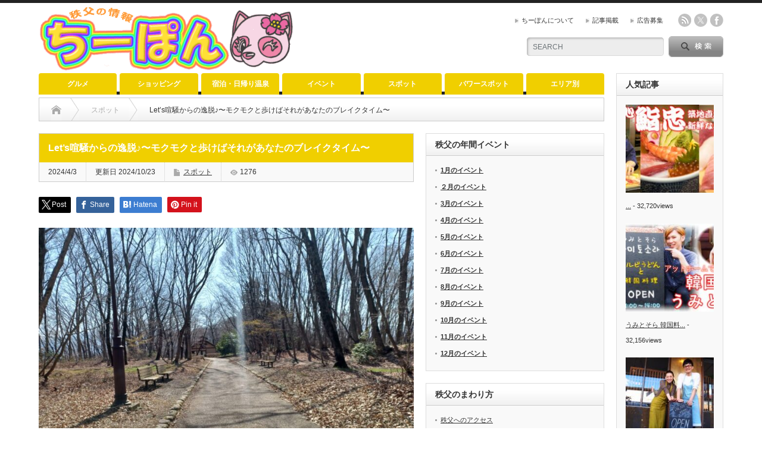

--- FILE ---
content_type: text/html; charset=UTF-8
request_url: https://xn--h9jwc4ctv.com/spot/lets%E5%96%A7%E9%A8%92%E3%81%8B%E3%82%89%E3%81%AE%E9%80%B8%E8%84%B1%E2%99%AA%E3%80%9C%E3%83%A2%E3%82%AF%E3%83%A2%E3%82%AF%E3%81%A8%E6%AD%A9%E3%81%91%E3%81%B0%E3%81%9D%E3%82%8C%E3%81%8C%E3%81%82/
body_size: 18320
content:
<!DOCTYPE html PUBLIC "-//W3C//DTD XHTML 1.1//EN" "http://www.w3.org/TR/xhtml11/DTD/xhtml11.dtd">
<!--[if lt IE 9]><html xmlns="http://www.w3.org/1999/xhtml" xmlns:fb="http://www.facebook.com/2008/fbml" xmlns:og="http://ogp.me/ns#" class="ie"><![endif]-->
<!--[if (gt IE 9)|!(IE)]><!--><html xmlns="http://www.w3.org/1999/xhtml" xmlns:fb="http://www.facebook.com/2008/fbml" xmlns:og="http://ogp.me/ns#"><!--<![endif]-->
<head profile="http://gmpg.org/xfn/11">
<meta http-equiv="Content-Type" content="text/html; charset=UTF-8" />
<meta http-equiv="X-UA-Compatible" content="IE=edge,chrome=1" />
<meta name="viewport" content="width=device-width" />

<meta name="description" content="最近、ミューズパークを歩いて来ました。このごろ調子が良くなかったので、家の中にいると気が滅入ってしまいそうだったからかもしれません。札所23番の音楽寺の下の駐車場から出発することにしました。" />
<meta property="og:type" content="article">
<meta property="og:url" content="https://xn--h9jwc4ctv.com/spot/lets%E5%96%A7%E9%A8%92%E3%81%8B%E3%82%89%E3%81%AE%E9%80%B8%E8%84%B1%E2%99%AA%E3%80%9C%E3%83%A2%E3%82%AF%E3%83%A2%E3%82%AF%E3%81%A8%E6%AD%A9%E3%81%91%E3%81%B0%E3%81%9D%E3%82%8C%E3%81%8C%E3%81%82/">
<meta property="og:title" content="Let’s喧騒からの逸脱♪〜モクモクと歩けばそれがあなたのブレイクタイム〜 | 秩父の情報サイトちーぽん">
<meta property="og:description" content="最近、ミューズパークを歩いて来ました。このごろ調子が良くなかったので、家の中にいると気が滅入ってしまいそうだったからかもしれません。札所23番の音楽寺の下の駐車場から出発することにしました。">
<meta property="og:site_name" content="秩父の情報サイトちーぽん">
<meta property="og:image" content="https://xn--h9jwc4ctv.com/wp-content/uploads/2024/03/20240316_132234-1.jpg">
<meta property="og:image:secure_url" content="https://xn--h9jwc4ctv.com/wp-content/uploads/2024/03/20240316_132234-1.jpg"> 
<meta property="og:image:width" content="1024"> 
<meta property="og:image:height" content="766">

<link rel="alternate" type="application/rss+xml" title="秩父の情報サイトちーぽん RSS Feed" href="https://xn--h9jwc4ctv.com/feed/" />
<link rel="alternate" type="application/atom+xml" title="秩父の情報サイトちーぽん Atom Feed" href="https://xn--h9jwc4ctv.com/feed/atom/" /> 
<link rel="pingback" href="https://xn--h9jwc4ctv.com/xmlrpc.php" />

 
	<style>img:is([sizes="auto" i], [sizes^="auto," i]) { contain-intrinsic-size: 3000px 1500px }</style>
	
		<!-- All in One SEO 4.8.5 - aioseo.com -->
		<title>Let’s喧騒からの逸脱♪〜モクモクと歩けばそれがあなたのブレイクタイム〜 | 秩父の情報サイトちーぽん</title>
	<meta name="description" content="最近、ミューズパークを歩いて来ました。 このごろ調子が良くなかったので、家の中にいると気が滅入ってしまいそうだ" />
	<meta name="robots" content="max-snippet:-1, max-image-preview:large, max-video-preview:-1" />
	<meta name="author" content="ちーぽん"/>
	<meta name="google-site-verification" content="CDkNsc4bC8drIAA9-GjcTWcchs1r1uE95eNUClosjU0" />
	<link rel="canonical" href="https://xn--h9jwc4ctv.com/spot/lets%e5%96%a7%e9%a8%92%e3%81%8b%e3%82%89%e3%81%ae%e9%80%b8%e8%84%b1%e2%99%aa%e3%80%9c%e3%83%a2%e3%82%af%e3%83%a2%e3%82%af%e3%81%a8%e6%ad%a9%e3%81%91%e3%81%b0%e3%81%9d%e3%82%8c%e3%81%8c%e3%81%82/" />
	<meta name="generator" content="All in One SEO (AIOSEO) 4.8.5" />

		<!-- Google tag (gtag.js) -->
<script async src="https://www.googletagmanager.com/gtag/js?id=G-P7TJ1HF1T2"></script>
<script>
  window.dataLayer = window.dataLayer || [];
  function gtag(){dataLayer.push(arguments);}
  gtag('js', new Date());

  gtag('config', 'G-P7TJ1HF1T2');
</script>
		<meta property="og:locale" content="ja_JP" />
		<meta property="og:site_name" content="秩父の情報サイトちーぽん" />
		<meta property="og:type" content="article" />
		<meta property="og:title" content="Let’s喧騒からの逸脱♪〜モクモクと歩けばそれがあなたのブレイクタイム〜 | 秩父の情報サイトちーぽん" />
		<meta property="og:description" content="最近、ミューズパークを歩いて来ました。 このごろ調子が良くなかったので、家の中にいると気が滅入ってしまいそうだ" />
		<meta property="og:url" content="https://xn--h9jwc4ctv.com/spot/lets%e5%96%a7%e9%a8%92%e3%81%8b%e3%82%89%e3%81%ae%e9%80%b8%e8%84%b1%e2%99%aa%e3%80%9c%e3%83%a2%e3%82%af%e3%83%a2%e3%82%af%e3%81%a8%e6%ad%a9%e3%81%91%e3%81%b0%e3%81%9d%e3%82%8c%e3%81%8c%e3%81%82/" />
		<meta property="fb:app_id" content="258317877844541" />
		<meta property="og:image" content="https://xn--h9jwc4ctv.com/wp-content/uploads/2024/03/20240316_132234-1.jpg" />
		<meta property="og:image:secure_url" content="https://xn--h9jwc4ctv.com/wp-content/uploads/2024/03/20240316_132234-1.jpg" />
		<meta property="og:image:width" content="1024" />
		<meta property="og:image:height" content="766" />
		<meta property="article:published_time" content="2024-04-03T04:34:23+00:00" />
		<meta property="article:modified_time" content="2024-10-23T03:01:48+00:00" />
		<meta name="twitter:card" content="summary_large_image" />
		<meta name="twitter:site" content="@chipon_chichibu" />
		<meta name="twitter:title" content="Let’s喧騒からの逸脱♪〜モクモクと歩けばそれがあなたのブレイクタイム〜 | 秩父の情報サイトちーぽん" />
		<meta name="twitter:description" content="最近、ミューズパークを歩いて来ました。 このごろ調子が良くなかったので、家の中にいると気が滅入ってしまいそうだ" />
		<meta name="twitter:image" content="https://xn--h9jwc4ctv.com/wp-content/uploads/2024/03/20240316_132234-1.jpg" />
		<script type="application/ld+json" class="aioseo-schema">
			{"@context":"https:\/\/schema.org","@graph":[{"@type":"Article","@id":"https:\/\/xn--h9jwc4ctv.com\/spot\/lets%e5%96%a7%e9%a8%92%e3%81%8b%e3%82%89%e3%81%ae%e9%80%b8%e8%84%b1%e2%99%aa%e3%80%9c%e3%83%a2%e3%82%af%e3%83%a2%e3%82%af%e3%81%a8%e6%ad%a9%e3%81%91%e3%81%b0%e3%81%9d%e3%82%8c%e3%81%8c%e3%81%82\/#article","name":"Let\u2019s\u55a7\u9a12\u304b\u3089\u306e\u9038\u8131\u266a\u301c\u30e2\u30af\u30e2\u30af\u3068\u6b69\u3051\u3070\u305d\u308c\u304c\u3042\u306a\u305f\u306e\u30d6\u30ec\u30a4\u30af\u30bf\u30a4\u30e0\u301c | \u79e9\u7236\u306e\u60c5\u5831\u30b5\u30a4\u30c8\u3061\u30fc\u307d\u3093","headline":"Let&#8217;s\u55a7\u9a12\u304b\u3089\u306e\u9038\u8131\u266a\u301c\u30e2\u30af\u30e2\u30af\u3068\u6b69\u3051\u3070\u305d\u308c\u304c\u3042\u306a\u305f\u306e\u30d6\u30ec\u30a4\u30af\u30bf\u30a4\u30e0\u301c","author":{"@id":"https:\/\/xn--h9jwc4ctv.com\/author\/1\/#author"},"publisher":{"@id":"https:\/\/xn--h9jwc4ctv.com\/#organization"},"image":{"@type":"ImageObject","url":"https:\/\/xn--h9jwc4ctv.com\/wp-content\/uploads\/2024\/03\/20240316_132234-1.jpg","width":1024,"height":766},"datePublished":"2024-04-03T13:34:23+09:00","dateModified":"2024-10-23T12:01:48+09:00","inLanguage":"ja","mainEntityOfPage":{"@id":"https:\/\/xn--h9jwc4ctv.com\/spot\/lets%e5%96%a7%e9%a8%92%e3%81%8b%e3%82%89%e3%81%ae%e9%80%b8%e8%84%b1%e2%99%aa%e3%80%9c%e3%83%a2%e3%82%af%e3%83%a2%e3%82%af%e3%81%a8%e6%ad%a9%e3%81%91%e3%81%b0%e3%81%9d%e3%82%8c%e3%81%8c%e3%81%82\/#webpage"},"isPartOf":{"@id":"https:\/\/xn--h9jwc4ctv.com\/spot\/lets%e5%96%a7%e9%a8%92%e3%81%8b%e3%82%89%e3%81%ae%e9%80%b8%e8%84%b1%e2%99%aa%e3%80%9c%e3%83%a2%e3%82%af%e3%83%a2%e3%82%af%e3%81%a8%e6%ad%a9%e3%81%91%e3%81%b0%e3%81%9d%e3%82%8c%e3%81%8c%e3%81%82\/#webpage"},"articleSection":"\u30b9\u30dd\u30c3\u30c8, cpon"},{"@type":"BreadcrumbList","@id":"https:\/\/xn--h9jwc4ctv.com\/spot\/lets%e5%96%a7%e9%a8%92%e3%81%8b%e3%82%89%e3%81%ae%e9%80%b8%e8%84%b1%e2%99%aa%e3%80%9c%e3%83%a2%e3%82%af%e3%83%a2%e3%82%af%e3%81%a8%e6%ad%a9%e3%81%91%e3%81%b0%e3%81%9d%e3%82%8c%e3%81%8c%e3%81%82\/#breadcrumblist","itemListElement":[{"@type":"ListItem","@id":"https:\/\/xn--h9jwc4ctv.com#listItem","position":1,"name":"Home","item":"https:\/\/xn--h9jwc4ctv.com","nextItem":{"@type":"ListItem","@id":"https:\/\/xn--h9jwc4ctv.com\/category\/spot\/#listItem","name":"\u30b9\u30dd\u30c3\u30c8"}},{"@type":"ListItem","@id":"https:\/\/xn--h9jwc4ctv.com\/category\/spot\/#listItem","position":2,"name":"\u30b9\u30dd\u30c3\u30c8","item":"https:\/\/xn--h9jwc4ctv.com\/category\/spot\/","nextItem":{"@type":"ListItem","@id":"https:\/\/xn--h9jwc4ctv.com\/spot\/lets%e5%96%a7%e9%a8%92%e3%81%8b%e3%82%89%e3%81%ae%e9%80%b8%e8%84%b1%e2%99%aa%e3%80%9c%e3%83%a2%e3%82%af%e3%83%a2%e3%82%af%e3%81%a8%e6%ad%a9%e3%81%91%e3%81%b0%e3%81%9d%e3%82%8c%e3%81%8c%e3%81%82\/#listItem","name":"Let&#8217;s\u55a7\u9a12\u304b\u3089\u306e\u9038\u8131\u266a\u301c\u30e2\u30af\u30e2\u30af\u3068\u6b69\u3051\u3070\u305d\u308c\u304c\u3042\u306a\u305f\u306e\u30d6\u30ec\u30a4\u30af\u30bf\u30a4\u30e0\u301c"},"previousItem":{"@type":"ListItem","@id":"https:\/\/xn--h9jwc4ctv.com#listItem","name":"Home"}},{"@type":"ListItem","@id":"https:\/\/xn--h9jwc4ctv.com\/spot\/lets%e5%96%a7%e9%a8%92%e3%81%8b%e3%82%89%e3%81%ae%e9%80%b8%e8%84%b1%e2%99%aa%e3%80%9c%e3%83%a2%e3%82%af%e3%83%a2%e3%82%af%e3%81%a8%e6%ad%a9%e3%81%91%e3%81%b0%e3%81%9d%e3%82%8c%e3%81%8c%e3%81%82\/#listItem","position":3,"name":"Let&#8217;s\u55a7\u9a12\u304b\u3089\u306e\u9038\u8131\u266a\u301c\u30e2\u30af\u30e2\u30af\u3068\u6b69\u3051\u3070\u305d\u308c\u304c\u3042\u306a\u305f\u306e\u30d6\u30ec\u30a4\u30af\u30bf\u30a4\u30e0\u301c","previousItem":{"@type":"ListItem","@id":"https:\/\/xn--h9jwc4ctv.com\/category\/spot\/#listItem","name":"\u30b9\u30dd\u30c3\u30c8"}}]},{"@type":"Organization","@id":"https:\/\/xn--h9jwc4ctv.com\/#organization","name":"\u79e9\u7236\u306e\u60c5\u5831\u30b5\u30a4\u30c8\u3061\u30fc\u307d\u3093","description":"\u79e9\u7236\u306e\u65ec\u306a\u60c5\u5831 \u304a\u5f97\u306a\u30af\u30fc\u30dd\u30f3\u3092\u914d\u4fe1\u3057\u3066\u3044\u307e\u3059\uff01","url":"https:\/\/xn--h9jwc4ctv.com\/"},{"@type":"Person","@id":"https:\/\/xn--h9jwc4ctv.com\/author\/1\/#author","url":"https:\/\/xn--h9jwc4ctv.com\/author\/1\/","name":"\u3061\u30fc\u307d\u3093"},{"@type":"WebPage","@id":"https:\/\/xn--h9jwc4ctv.com\/spot\/lets%e5%96%a7%e9%a8%92%e3%81%8b%e3%82%89%e3%81%ae%e9%80%b8%e8%84%b1%e2%99%aa%e3%80%9c%e3%83%a2%e3%82%af%e3%83%a2%e3%82%af%e3%81%a8%e6%ad%a9%e3%81%91%e3%81%b0%e3%81%9d%e3%82%8c%e3%81%8c%e3%81%82\/#webpage","url":"https:\/\/xn--h9jwc4ctv.com\/spot\/lets%e5%96%a7%e9%a8%92%e3%81%8b%e3%82%89%e3%81%ae%e9%80%b8%e8%84%b1%e2%99%aa%e3%80%9c%e3%83%a2%e3%82%af%e3%83%a2%e3%82%af%e3%81%a8%e6%ad%a9%e3%81%91%e3%81%b0%e3%81%9d%e3%82%8c%e3%81%8c%e3%81%82\/","name":"Let\u2019s\u55a7\u9a12\u304b\u3089\u306e\u9038\u8131\u266a\u301c\u30e2\u30af\u30e2\u30af\u3068\u6b69\u3051\u3070\u305d\u308c\u304c\u3042\u306a\u305f\u306e\u30d6\u30ec\u30a4\u30af\u30bf\u30a4\u30e0\u301c | \u79e9\u7236\u306e\u60c5\u5831\u30b5\u30a4\u30c8\u3061\u30fc\u307d\u3093","description":"\u6700\u8fd1\u3001\u30df\u30e5\u30fc\u30ba\u30d1\u30fc\u30af\u3092\u6b69\u3044\u3066\u6765\u307e\u3057\u305f\u3002 \u3053\u306e\u3054\u308d\u8abf\u5b50\u304c\u826f\u304f\u306a\u304b\u3063\u305f\u306e\u3067\u3001\u5bb6\u306e\u4e2d\u306b\u3044\u308b\u3068\u6c17\u304c\u6ec5\u5165\u3063\u3066\u3057\u307e\u3044\u305d\u3046\u3060","inLanguage":"ja","isPartOf":{"@id":"https:\/\/xn--h9jwc4ctv.com\/#website"},"breadcrumb":{"@id":"https:\/\/xn--h9jwc4ctv.com\/spot\/lets%e5%96%a7%e9%a8%92%e3%81%8b%e3%82%89%e3%81%ae%e9%80%b8%e8%84%b1%e2%99%aa%e3%80%9c%e3%83%a2%e3%82%af%e3%83%a2%e3%82%af%e3%81%a8%e6%ad%a9%e3%81%91%e3%81%b0%e3%81%9d%e3%82%8c%e3%81%8c%e3%81%82\/#breadcrumblist"},"author":{"@id":"https:\/\/xn--h9jwc4ctv.com\/author\/1\/#author"},"creator":{"@id":"https:\/\/xn--h9jwc4ctv.com\/author\/1\/#author"},"image":{"@type":"ImageObject","url":"https:\/\/xn--h9jwc4ctv.com\/wp-content\/uploads\/2024\/03\/20240316_132234-1.jpg","@id":"https:\/\/xn--h9jwc4ctv.com\/spot\/lets%e5%96%a7%e9%a8%92%e3%81%8b%e3%82%89%e3%81%ae%e9%80%b8%e8%84%b1%e2%99%aa%e3%80%9c%e3%83%a2%e3%82%af%e3%83%a2%e3%82%af%e3%81%a8%e6%ad%a9%e3%81%91%e3%81%b0%e3%81%9d%e3%82%8c%e3%81%8c%e3%81%82\/#mainImage","width":1024,"height":766},"primaryImageOfPage":{"@id":"https:\/\/xn--h9jwc4ctv.com\/spot\/lets%e5%96%a7%e9%a8%92%e3%81%8b%e3%82%89%e3%81%ae%e9%80%b8%e8%84%b1%e2%99%aa%e3%80%9c%e3%83%a2%e3%82%af%e3%83%a2%e3%82%af%e3%81%a8%e6%ad%a9%e3%81%91%e3%81%b0%e3%81%9d%e3%82%8c%e3%81%8c%e3%81%82\/#mainImage"},"datePublished":"2024-04-03T13:34:23+09:00","dateModified":"2024-10-23T12:01:48+09:00"},{"@type":"WebSite","@id":"https:\/\/xn--h9jwc4ctv.com\/#website","url":"https:\/\/xn--h9jwc4ctv.com\/","name":"\u79e9\u7236\u306e\u60c5\u5831\u30b5\u30a4\u30c8\u3061\u30fc\u307d\u3093","description":"\u79e9\u7236\u306e\u65ec\u306a\u60c5\u5831 \u304a\u5f97\u306a\u30af\u30fc\u30dd\u30f3\u3092\u914d\u4fe1\u3057\u3066\u3044\u307e\u3059\uff01","inLanguage":"ja","publisher":{"@id":"https:\/\/xn--h9jwc4ctv.com\/#organization"}}]}
		</script>
		<!-- All in One SEO -->

<script type="text/javascript">
/* <![CDATA[ */
window._wpemojiSettings = {"baseUrl":"https:\/\/s.w.org\/images\/core\/emoji\/16.0.1\/72x72\/","ext":".png","svgUrl":"https:\/\/s.w.org\/images\/core\/emoji\/16.0.1\/svg\/","svgExt":".svg","source":{"concatemoji":"https:\/\/xn--h9jwc4ctv.com\/wp-includes\/js\/wp-emoji-release.min.js?ver=6.8.3"}};
/*! This file is auto-generated */
!function(s,n){var o,i,e;function c(e){try{var t={supportTests:e,timestamp:(new Date).valueOf()};sessionStorage.setItem(o,JSON.stringify(t))}catch(e){}}function p(e,t,n){e.clearRect(0,0,e.canvas.width,e.canvas.height),e.fillText(t,0,0);var t=new Uint32Array(e.getImageData(0,0,e.canvas.width,e.canvas.height).data),a=(e.clearRect(0,0,e.canvas.width,e.canvas.height),e.fillText(n,0,0),new Uint32Array(e.getImageData(0,0,e.canvas.width,e.canvas.height).data));return t.every(function(e,t){return e===a[t]})}function u(e,t){e.clearRect(0,0,e.canvas.width,e.canvas.height),e.fillText(t,0,0);for(var n=e.getImageData(16,16,1,1),a=0;a<n.data.length;a++)if(0!==n.data[a])return!1;return!0}function f(e,t,n,a){switch(t){case"flag":return n(e,"\ud83c\udff3\ufe0f\u200d\u26a7\ufe0f","\ud83c\udff3\ufe0f\u200b\u26a7\ufe0f")?!1:!n(e,"\ud83c\udde8\ud83c\uddf6","\ud83c\udde8\u200b\ud83c\uddf6")&&!n(e,"\ud83c\udff4\udb40\udc67\udb40\udc62\udb40\udc65\udb40\udc6e\udb40\udc67\udb40\udc7f","\ud83c\udff4\u200b\udb40\udc67\u200b\udb40\udc62\u200b\udb40\udc65\u200b\udb40\udc6e\u200b\udb40\udc67\u200b\udb40\udc7f");case"emoji":return!a(e,"\ud83e\udedf")}return!1}function g(e,t,n,a){var r="undefined"!=typeof WorkerGlobalScope&&self instanceof WorkerGlobalScope?new OffscreenCanvas(300,150):s.createElement("canvas"),o=r.getContext("2d",{willReadFrequently:!0}),i=(o.textBaseline="top",o.font="600 32px Arial",{});return e.forEach(function(e){i[e]=t(o,e,n,a)}),i}function t(e){var t=s.createElement("script");t.src=e,t.defer=!0,s.head.appendChild(t)}"undefined"!=typeof Promise&&(o="wpEmojiSettingsSupports",i=["flag","emoji"],n.supports={everything:!0,everythingExceptFlag:!0},e=new Promise(function(e){s.addEventListener("DOMContentLoaded",e,{once:!0})}),new Promise(function(t){var n=function(){try{var e=JSON.parse(sessionStorage.getItem(o));if("object"==typeof e&&"number"==typeof e.timestamp&&(new Date).valueOf()<e.timestamp+604800&&"object"==typeof e.supportTests)return e.supportTests}catch(e){}return null}();if(!n){if("undefined"!=typeof Worker&&"undefined"!=typeof OffscreenCanvas&&"undefined"!=typeof URL&&URL.createObjectURL&&"undefined"!=typeof Blob)try{var e="postMessage("+g.toString()+"("+[JSON.stringify(i),f.toString(),p.toString(),u.toString()].join(",")+"));",a=new Blob([e],{type:"text/javascript"}),r=new Worker(URL.createObjectURL(a),{name:"wpTestEmojiSupports"});return void(r.onmessage=function(e){c(n=e.data),r.terminate(),t(n)})}catch(e){}c(n=g(i,f,p,u))}t(n)}).then(function(e){for(var t in e)n.supports[t]=e[t],n.supports.everything=n.supports.everything&&n.supports[t],"flag"!==t&&(n.supports.everythingExceptFlag=n.supports.everythingExceptFlag&&n.supports[t]);n.supports.everythingExceptFlag=n.supports.everythingExceptFlag&&!n.supports.flag,n.DOMReady=!1,n.readyCallback=function(){n.DOMReady=!0}}).then(function(){return e}).then(function(){var e;n.supports.everything||(n.readyCallback(),(e=n.source||{}).concatemoji?t(e.concatemoji):e.wpemoji&&e.twemoji&&(t(e.twemoji),t(e.wpemoji)))}))}((window,document),window._wpemojiSettings);
/* ]]> */
</script>
<link rel='stylesheet' id='sbi_styles-css' href='https://xn--h9jwc4ctv.com/wp-content/plugins/instagram-feed/css/sbi-styles.min.css?ver=6.9.1' type='text/css' media='all' />
<style id='wp-emoji-styles-inline-css' type='text/css'>

	img.wp-smiley, img.emoji {
		display: inline !important;
		border: none !important;
		box-shadow: none !important;
		height: 1em !important;
		width: 1em !important;
		margin: 0 0.07em !important;
		vertical-align: -0.1em !important;
		background: none !important;
		padding: 0 !important;
	}
</style>
<link rel='stylesheet' id='wp-block-library-css' href='https://xn--h9jwc4ctv.com/wp-includes/css/dist/block-library/style.min.css?ver=6.8.3' type='text/css' media='all' />
<style id='classic-theme-styles-inline-css' type='text/css'>
/*! This file is auto-generated */
.wp-block-button__link{color:#fff;background-color:#32373c;border-radius:9999px;box-shadow:none;text-decoration:none;padding:calc(.667em + 2px) calc(1.333em + 2px);font-size:1.125em}.wp-block-file__button{background:#32373c;color:#fff;text-decoration:none}
</style>
<style id='global-styles-inline-css' type='text/css'>
:root{--wp--preset--aspect-ratio--square: 1;--wp--preset--aspect-ratio--4-3: 4/3;--wp--preset--aspect-ratio--3-4: 3/4;--wp--preset--aspect-ratio--3-2: 3/2;--wp--preset--aspect-ratio--2-3: 2/3;--wp--preset--aspect-ratio--16-9: 16/9;--wp--preset--aspect-ratio--9-16: 9/16;--wp--preset--color--black: #000000;--wp--preset--color--cyan-bluish-gray: #abb8c3;--wp--preset--color--white: #ffffff;--wp--preset--color--pale-pink: #f78da7;--wp--preset--color--vivid-red: #cf2e2e;--wp--preset--color--luminous-vivid-orange: #ff6900;--wp--preset--color--luminous-vivid-amber: #fcb900;--wp--preset--color--light-green-cyan: #7bdcb5;--wp--preset--color--vivid-green-cyan: #00d084;--wp--preset--color--pale-cyan-blue: #8ed1fc;--wp--preset--color--vivid-cyan-blue: #0693e3;--wp--preset--color--vivid-purple: #9b51e0;--wp--preset--gradient--vivid-cyan-blue-to-vivid-purple: linear-gradient(135deg,rgba(6,147,227,1) 0%,rgb(155,81,224) 100%);--wp--preset--gradient--light-green-cyan-to-vivid-green-cyan: linear-gradient(135deg,rgb(122,220,180) 0%,rgb(0,208,130) 100%);--wp--preset--gradient--luminous-vivid-amber-to-luminous-vivid-orange: linear-gradient(135deg,rgba(252,185,0,1) 0%,rgba(255,105,0,1) 100%);--wp--preset--gradient--luminous-vivid-orange-to-vivid-red: linear-gradient(135deg,rgba(255,105,0,1) 0%,rgb(207,46,46) 100%);--wp--preset--gradient--very-light-gray-to-cyan-bluish-gray: linear-gradient(135deg,rgb(238,238,238) 0%,rgb(169,184,195) 100%);--wp--preset--gradient--cool-to-warm-spectrum: linear-gradient(135deg,rgb(74,234,220) 0%,rgb(151,120,209) 20%,rgb(207,42,186) 40%,rgb(238,44,130) 60%,rgb(251,105,98) 80%,rgb(254,248,76) 100%);--wp--preset--gradient--blush-light-purple: linear-gradient(135deg,rgb(255,206,236) 0%,rgb(152,150,240) 100%);--wp--preset--gradient--blush-bordeaux: linear-gradient(135deg,rgb(254,205,165) 0%,rgb(254,45,45) 50%,rgb(107,0,62) 100%);--wp--preset--gradient--luminous-dusk: linear-gradient(135deg,rgb(255,203,112) 0%,rgb(199,81,192) 50%,rgb(65,88,208) 100%);--wp--preset--gradient--pale-ocean: linear-gradient(135deg,rgb(255,245,203) 0%,rgb(182,227,212) 50%,rgb(51,167,181) 100%);--wp--preset--gradient--electric-grass: linear-gradient(135deg,rgb(202,248,128) 0%,rgb(113,206,126) 100%);--wp--preset--gradient--midnight: linear-gradient(135deg,rgb(2,3,129) 0%,rgb(40,116,252) 100%);--wp--preset--font-size--small: 13px;--wp--preset--font-size--medium: 20px;--wp--preset--font-size--large: 36px;--wp--preset--font-size--x-large: 42px;--wp--preset--spacing--20: 0.44rem;--wp--preset--spacing--30: 0.67rem;--wp--preset--spacing--40: 1rem;--wp--preset--spacing--50: 1.5rem;--wp--preset--spacing--60: 2.25rem;--wp--preset--spacing--70: 3.38rem;--wp--preset--spacing--80: 5.06rem;--wp--preset--shadow--natural: 6px 6px 9px rgba(0, 0, 0, 0.2);--wp--preset--shadow--deep: 12px 12px 50px rgba(0, 0, 0, 0.4);--wp--preset--shadow--sharp: 6px 6px 0px rgba(0, 0, 0, 0.2);--wp--preset--shadow--outlined: 6px 6px 0px -3px rgba(255, 255, 255, 1), 6px 6px rgba(0, 0, 0, 1);--wp--preset--shadow--crisp: 6px 6px 0px rgba(0, 0, 0, 1);}:where(.is-layout-flex){gap: 0.5em;}:where(.is-layout-grid){gap: 0.5em;}body .is-layout-flex{display: flex;}.is-layout-flex{flex-wrap: wrap;align-items: center;}.is-layout-flex > :is(*, div){margin: 0;}body .is-layout-grid{display: grid;}.is-layout-grid > :is(*, div){margin: 0;}:where(.wp-block-columns.is-layout-flex){gap: 2em;}:where(.wp-block-columns.is-layout-grid){gap: 2em;}:where(.wp-block-post-template.is-layout-flex){gap: 1.25em;}:where(.wp-block-post-template.is-layout-grid){gap: 1.25em;}.has-black-color{color: var(--wp--preset--color--black) !important;}.has-cyan-bluish-gray-color{color: var(--wp--preset--color--cyan-bluish-gray) !important;}.has-white-color{color: var(--wp--preset--color--white) !important;}.has-pale-pink-color{color: var(--wp--preset--color--pale-pink) !important;}.has-vivid-red-color{color: var(--wp--preset--color--vivid-red) !important;}.has-luminous-vivid-orange-color{color: var(--wp--preset--color--luminous-vivid-orange) !important;}.has-luminous-vivid-amber-color{color: var(--wp--preset--color--luminous-vivid-amber) !important;}.has-light-green-cyan-color{color: var(--wp--preset--color--light-green-cyan) !important;}.has-vivid-green-cyan-color{color: var(--wp--preset--color--vivid-green-cyan) !important;}.has-pale-cyan-blue-color{color: var(--wp--preset--color--pale-cyan-blue) !important;}.has-vivid-cyan-blue-color{color: var(--wp--preset--color--vivid-cyan-blue) !important;}.has-vivid-purple-color{color: var(--wp--preset--color--vivid-purple) !important;}.has-black-background-color{background-color: var(--wp--preset--color--black) !important;}.has-cyan-bluish-gray-background-color{background-color: var(--wp--preset--color--cyan-bluish-gray) !important;}.has-white-background-color{background-color: var(--wp--preset--color--white) !important;}.has-pale-pink-background-color{background-color: var(--wp--preset--color--pale-pink) !important;}.has-vivid-red-background-color{background-color: var(--wp--preset--color--vivid-red) !important;}.has-luminous-vivid-orange-background-color{background-color: var(--wp--preset--color--luminous-vivid-orange) !important;}.has-luminous-vivid-amber-background-color{background-color: var(--wp--preset--color--luminous-vivid-amber) !important;}.has-light-green-cyan-background-color{background-color: var(--wp--preset--color--light-green-cyan) !important;}.has-vivid-green-cyan-background-color{background-color: var(--wp--preset--color--vivid-green-cyan) !important;}.has-pale-cyan-blue-background-color{background-color: var(--wp--preset--color--pale-cyan-blue) !important;}.has-vivid-cyan-blue-background-color{background-color: var(--wp--preset--color--vivid-cyan-blue) !important;}.has-vivid-purple-background-color{background-color: var(--wp--preset--color--vivid-purple) !important;}.has-black-border-color{border-color: var(--wp--preset--color--black) !important;}.has-cyan-bluish-gray-border-color{border-color: var(--wp--preset--color--cyan-bluish-gray) !important;}.has-white-border-color{border-color: var(--wp--preset--color--white) !important;}.has-pale-pink-border-color{border-color: var(--wp--preset--color--pale-pink) !important;}.has-vivid-red-border-color{border-color: var(--wp--preset--color--vivid-red) !important;}.has-luminous-vivid-orange-border-color{border-color: var(--wp--preset--color--luminous-vivid-orange) !important;}.has-luminous-vivid-amber-border-color{border-color: var(--wp--preset--color--luminous-vivid-amber) !important;}.has-light-green-cyan-border-color{border-color: var(--wp--preset--color--light-green-cyan) !important;}.has-vivid-green-cyan-border-color{border-color: var(--wp--preset--color--vivid-green-cyan) !important;}.has-pale-cyan-blue-border-color{border-color: var(--wp--preset--color--pale-cyan-blue) !important;}.has-vivid-cyan-blue-border-color{border-color: var(--wp--preset--color--vivid-cyan-blue) !important;}.has-vivid-purple-border-color{border-color: var(--wp--preset--color--vivid-purple) !important;}.has-vivid-cyan-blue-to-vivid-purple-gradient-background{background: var(--wp--preset--gradient--vivid-cyan-blue-to-vivid-purple) !important;}.has-light-green-cyan-to-vivid-green-cyan-gradient-background{background: var(--wp--preset--gradient--light-green-cyan-to-vivid-green-cyan) !important;}.has-luminous-vivid-amber-to-luminous-vivid-orange-gradient-background{background: var(--wp--preset--gradient--luminous-vivid-amber-to-luminous-vivid-orange) !important;}.has-luminous-vivid-orange-to-vivid-red-gradient-background{background: var(--wp--preset--gradient--luminous-vivid-orange-to-vivid-red) !important;}.has-very-light-gray-to-cyan-bluish-gray-gradient-background{background: var(--wp--preset--gradient--very-light-gray-to-cyan-bluish-gray) !important;}.has-cool-to-warm-spectrum-gradient-background{background: var(--wp--preset--gradient--cool-to-warm-spectrum) !important;}.has-blush-light-purple-gradient-background{background: var(--wp--preset--gradient--blush-light-purple) !important;}.has-blush-bordeaux-gradient-background{background: var(--wp--preset--gradient--blush-bordeaux) !important;}.has-luminous-dusk-gradient-background{background: var(--wp--preset--gradient--luminous-dusk) !important;}.has-pale-ocean-gradient-background{background: var(--wp--preset--gradient--pale-ocean) !important;}.has-electric-grass-gradient-background{background: var(--wp--preset--gradient--electric-grass) !important;}.has-midnight-gradient-background{background: var(--wp--preset--gradient--midnight) !important;}.has-small-font-size{font-size: var(--wp--preset--font-size--small) !important;}.has-medium-font-size{font-size: var(--wp--preset--font-size--medium) !important;}.has-large-font-size{font-size: var(--wp--preset--font-size--large) !important;}.has-x-large-font-size{font-size: var(--wp--preset--font-size--x-large) !important;}
:where(.wp-block-post-template.is-layout-flex){gap: 1.25em;}:where(.wp-block-post-template.is-layout-grid){gap: 1.25em;}
:where(.wp-block-columns.is-layout-flex){gap: 2em;}:where(.wp-block-columns.is-layout-grid){gap: 2em;}
:root :where(.wp-block-pullquote){font-size: 1.5em;line-height: 1.6;}
</style>
<link rel='stylesheet' id='contact-form-7-css' href='https://xn--h9jwc4ctv.com/wp-content/plugins/contact-form-7/includes/css/styles.css?ver=6.1' type='text/css' media='all' />
<link rel='stylesheet' id='toc-screen-css' href='https://xn--h9jwc4ctv.com/wp-content/plugins/table-of-contents-plus/screen.min.css?ver=2411.1' type='text/css' media='all' />
<link rel='stylesheet' id='tcd-maps-css' href='https://xn--h9jwc4ctv.com/wp-content/plugins/tcd-google-maps/admin.css?ver=6.8.3' type='text/css' media='all' />
<link rel='stylesheet' id='parent-style-css' href='https://xn--h9jwc4ctv.com/wp-content/themes/opinion_tcd018/style.css?ver=6.8.3' type='text/css' media='all' />
<script type="text/javascript" src="https://xn--h9jwc4ctv.com/wp-includes/js/jquery/jquery.min.js?ver=3.7.1" id="jquery-core-js"></script>
<script type="text/javascript" src="https://xn--h9jwc4ctv.com/wp-includes/js/jquery/jquery-migrate.min.js?ver=3.4.1" id="jquery-migrate-js"></script>
<link rel="https://api.w.org/" href="https://xn--h9jwc4ctv.com/wp-json/" /><link rel="alternate" title="JSON" type="application/json" href="https://xn--h9jwc4ctv.com/wp-json/wp/v2/posts/14742" /><link rel='shortlink' href='https://xn--h9jwc4ctv.com/?p=14742' />
<link rel="alternate" title="oEmbed (JSON)" type="application/json+oembed" href="https://xn--h9jwc4ctv.com/wp-json/oembed/1.0/embed?url=https%3A%2F%2Fxn--h9jwc4ctv.com%2Fspot%2Flets%25e5%2596%25a7%25e9%25a8%2592%25e3%2581%258b%25e3%2582%2589%25e3%2581%25ae%25e9%2580%25b8%25e8%2584%25b1%25e2%2599%25aa%25e3%2580%259c%25e3%2583%25a2%25e3%2582%25af%25e3%2583%25a2%25e3%2582%25af%25e3%2581%25a8%25e6%25ad%25a9%25e3%2581%2591%25e3%2581%25b0%25e3%2581%259d%25e3%2582%258c%25e3%2581%258c%25e3%2581%2582%2F" />
<link rel="alternate" title="oEmbed (XML)" type="text/xml+oembed" href="https://xn--h9jwc4ctv.com/wp-json/oembed/1.0/embed?url=https%3A%2F%2Fxn--h9jwc4ctv.com%2Fspot%2Flets%25e5%2596%25a7%25e9%25a8%2592%25e3%2581%258b%25e3%2582%2589%25e3%2581%25ae%25e9%2580%25b8%25e8%2584%25b1%25e2%2599%25aa%25e3%2580%259c%25e3%2583%25a2%25e3%2582%25af%25e3%2583%25a2%25e3%2582%25af%25e3%2581%25a8%25e6%25ad%25a9%25e3%2581%2591%25e3%2581%25b0%25e3%2581%259d%25e3%2582%258c%25e3%2581%258c%25e3%2581%2582%2F&#038;format=xml" />
<style type="text/css"></style><noscript><style>.lazyload[data-src]{display:none !important;}</style></noscript><style>.lazyload{background-image:none !important;}.lazyload:before{background-image:none !important;}</style><link rel="icon" href="https://xn--h9jwc4ctv.com/wp-content/uploads/2017/06/8e6add64d1911cf9dddbd687c4f05ec7-60x60.png" sizes="32x32" />
<link rel="icon" href="https://xn--h9jwc4ctv.com/wp-content/uploads/2017/06/8e6add64d1911cf9dddbd687c4f05ec7.png" sizes="192x192" />
<link rel="apple-touch-icon" href="https://xn--h9jwc4ctv.com/wp-content/uploads/2017/06/8e6add64d1911cf9dddbd687c4f05ec7.png" />
<meta name="msapplication-TileImage" content="https://xn--h9jwc4ctv.com/wp-content/uploads/2017/06/8e6add64d1911cf9dddbd687c4f05ec7.png" />

<link rel="stylesheet" href="https://xn--h9jwc4ctv.com/wp-content/themes/Opinion_child/style.css?ver=4.11.3" type="text/css" />
<link rel="stylesheet" href="https://xn--h9jwc4ctv.com/wp-content/themes/opinion_tcd018/comment-style.css?ver=4.11.3" type="text/css" />

<link rel="stylesheet" media="screen and (min-width:641px)" href="https://xn--h9jwc4ctv.com/wp-content/themes/Opinion_child/style_pc.css?ver=4.11.3" type="text/css" />
<link rel="stylesheet" media="screen and (max-width:640px)" href="https://xn--h9jwc4ctv.com/wp-content/themes/Opinion_child/style_sp.css?ver=4.11.3" type="text/css" />
<link rel="stylesheet" media="screen and (max-width:640px)" href="https://xn--h9jwc4ctv.com/wp-content/themes/opinion_tcd018/footer-bar/footer-bar.css?ver=?ver=4.11.3">

<link rel="stylesheet" href="https://xn--h9jwc4ctv.com/wp-content/themes/opinion_tcd018/japanese.css?ver=4.11.3" type="text/css" />

<script type="text/javascript" src="https://xn--h9jwc4ctv.com/wp-content/themes/opinion_tcd018/js/jscript.js?ver=4.11.3"></script>
<script type="text/javascript" src="https://xn--h9jwc4ctv.com/wp-content/themes/opinion_tcd018/js/scroll.js?ver=4.11.3"></script>
<script type="text/javascript" src="https://xn--h9jwc4ctv.com/wp-content/themes/opinion_tcd018/js/comment.js?ver=4.11.3"></script>
<script type="text/javascript" src="https://xn--h9jwc4ctv.com/wp-content/themes/opinion_tcd018/js/rollover.js?ver=4.11.3"></script>
<!--[if lt IE 9]>
<link id="stylesheet" rel="stylesheet" href="https://xn--h9jwc4ctv.com/wp-content/themes/opinion_tcd018/style_pc.css?ver=4.11.3" type="text/css" />
<script type="text/javascript" src="https://xn--h9jwc4ctv.com/wp-content/themes/opinion_tcd018/js/ie.js?ver=4.11.3"></script>
<link rel="stylesheet" href="https://xn--h9jwc4ctv.com/wp-content/themes/opinion_tcd018/ie.css" type="text/css" />
<![endif]-->

<!--[if IE 7]>
<link rel="stylesheet" href="https://xn--h9jwc4ctv.com/wp-content/themes/opinion_tcd018/ie7.css" type="text/css" />
<![endif]-->


<style type="text/css">

body { font-size:14px; }

a:hover, #index_featured_post .post2 h4.title a:hover, #index_featured_post a, #logo a:hover, #footer_logo_text a:hover
 { color:#F0CF00; }

.pc #global_menu li a, .archive_headline, .page_navi a:hover:hover, #single_title h1, #submit_comment:hover, #author_link:hover, #previous_next_post a:hover, #news_title h2,
 .profile_author_link:hover, #return_top, .author_social_link li.author_link a
 { background-color:#F0CF00; }

#comment_textarea textarea:focus, #guest_info input:focus
 { border-color:#F0CF00; }

#index_featured_post .post2 h4.title a:hover, #index_featured_post a:hover
 { color:#FFD98B; }

.pc #global_menu li a:hover, #return_top:hover, .author_social_link li.author_link a:hover
 { background-color:#FFD98B; }

<br />
<b>Warning</b>:  Trying to access array offset on value of type bool in <b>/home/stepupstep2/xn--h9jwc4ctv.com/public_html/wp-content/themes/Opinion_child/functions/category_style.php</b> on line <b>10</b><br />
<br />
<b>Warning</b>:  Trying to access array offset on value of type bool in <b>/home/stepupstep2/xn--h9jwc4ctv.com/public_html/wp-content/themes/Opinion_child/functions/category_style.php</b> on line <b>11</b><br />
<br />
<b>Warning</b>:  Trying to access array offset on value of type bool in <b>/home/stepupstep2/xn--h9jwc4ctv.com/public_html/wp-content/themes/Opinion_child/functions/category_style.php</b> on line <b>10</b><br />
<br />
<b>Warning</b>:  Trying to access array offset on value of type bool in <b>/home/stepupstep2/xn--h9jwc4ctv.com/public_html/wp-content/themes/Opinion_child/functions/category_style.php</b> on line <b>11</b><br />
<br />
<b>Warning</b>:  Trying to access array offset on value of type bool in <b>/home/stepupstep2/xn--h9jwc4ctv.com/public_html/wp-content/themes/Opinion_child/functions/category_style.php</b> on line <b>10</b><br />
<br />
<b>Warning</b>:  Trying to access array offset on value of type bool in <b>/home/stepupstep2/xn--h9jwc4ctv.com/public_html/wp-content/themes/Opinion_child/functions/category_style.php</b> on line <b>11</b><br />
.pc #global_menu ul li.menu-category-10 a { background:#FF612D; } .pc #global_menu ul li.menu-category-10 a:hover { background:#FFCEAB; } .flex-control-nav p span.category-link-10 { color:#FF612D; } #index-category-post-10 .headline1 { border-left:5px solid #FF612D; } #index-category-post-10 a:hover { color:#FF612D; } .category-10 a:hover { color:#FF612D; } .category-10 .archive_headline { background:#FF612D; } .category-10 #post_list a:hover { color:#FF612D; } .category-10 .post a { color:#FF612D; } .category-10 .post a:hover { color:#FFCEAB; } .category-10 .page_navi a:hover { color:#fff; background:#FF612D; } .category-10 #guest_info input:focus { border:1px solid #FF612D; } .category-10 #comment_textarea textarea:focus { border:1px solid #FF612D; } .category-10 #submit_comment:hover { background:#FF612D; } .category-10 #previous_next_post a:hover { background-color:#FF612D; } .category-10 #single_author_link:hover { background-color:#FF612D; } .category-10 #single_author_post li li a:hover { color:#FF612D; } .category-10 #post_pagination a:hover { background-color:#FF612D; } .category-10 #single_title h1 { background:#FF612D; } .category-10 .author_social_link li.author_link a { background-color:#FF612D; } .category-10 .author_social_link li.author_link a:hover { background-color:#FFCEAB; } <br />
<b>Warning</b>:  Trying to access array offset on value of type bool in <b>/home/stepupstep2/xn--h9jwc4ctv.com/public_html/wp-content/themes/Opinion_child/functions/category_style.php</b> on line <b>10</b><br />
<br />
<b>Warning</b>:  Trying to access array offset on value of type bool in <b>/home/stepupstep2/xn--h9jwc4ctv.com/public_html/wp-content/themes/Opinion_child/functions/category_style.php</b> on line <b>11</b><br />
<br />
<b>Warning</b>:  Trying to access array offset on value of type bool in <b>/home/stepupstep2/xn--h9jwc4ctv.com/public_html/wp-content/themes/Opinion_child/functions/category_style.php</b> on line <b>10</b><br />
<br />
<b>Warning</b>:  Trying to access array offset on value of type bool in <b>/home/stepupstep2/xn--h9jwc4ctv.com/public_html/wp-content/themes/Opinion_child/functions/category_style.php</b> on line <b>11</b><br />
<br />
<b>Warning</b>:  Trying to access array offset on value of type bool in <b>/home/stepupstep2/xn--h9jwc4ctv.com/public_html/wp-content/themes/Opinion_child/functions/category_style.php</b> on line <b>10</b><br />
<br />
<b>Warning</b>:  Trying to access array offset on value of type bool in <b>/home/stepupstep2/xn--h9jwc4ctv.com/public_html/wp-content/themes/Opinion_child/functions/category_style.php</b> on line <b>11</b><br />
<br />
<b>Warning</b>:  Trying to access array offset on value of type bool in <b>/home/stepupstep2/xn--h9jwc4ctv.com/public_html/wp-content/themes/Opinion_child/functions/category_style.php</b> on line <b>10</b><br />
<br />
<b>Warning</b>:  Trying to access array offset on value of type bool in <b>/home/stepupstep2/xn--h9jwc4ctv.com/public_html/wp-content/themes/Opinion_child/functions/category_style.php</b> on line <b>11</b><br />
<br />
<b>Warning</b>:  Trying to access array offset on value of type bool in <b>/home/stepupstep2/xn--h9jwc4ctv.com/public_html/wp-content/themes/Opinion_child/functions/category_style.php</b> on line <b>10</b><br />
<br />
<b>Warning</b>:  Trying to access array offset on value of type bool in <b>/home/stepupstep2/xn--h9jwc4ctv.com/public_html/wp-content/themes/Opinion_child/functions/category_style.php</b> on line <b>11</b><br />
<br />
<b>Warning</b>:  Trying to access array offset on value of type bool in <b>/home/stepupstep2/xn--h9jwc4ctv.com/public_html/wp-content/themes/Opinion_child/functions/category_style.php</b> on line <b>10</b><br />
<br />
<b>Warning</b>:  Trying to access array offset on value of type bool in <b>/home/stepupstep2/xn--h9jwc4ctv.com/public_html/wp-content/themes/Opinion_child/functions/category_style.php</b> on line <b>11</b><br />
<br />
<b>Warning</b>:  Trying to access array offset on value of type bool in <b>/home/stepupstep2/xn--h9jwc4ctv.com/public_html/wp-content/themes/Opinion_child/functions/category_style.php</b> on line <b>10</b><br />
<br />
<b>Warning</b>:  Trying to access array offset on value of type bool in <b>/home/stepupstep2/xn--h9jwc4ctv.com/public_html/wp-content/themes/Opinion_child/functions/category_style.php</b> on line <b>11</b><br />
<br />
<b>Warning</b>:  Trying to access array offset on value of type bool in <b>/home/stepupstep2/xn--h9jwc4ctv.com/public_html/wp-content/themes/Opinion_child/functions/category_style.php</b> on line <b>10</b><br />
<br />
<b>Warning</b>:  Trying to access array offset on value of type bool in <b>/home/stepupstep2/xn--h9jwc4ctv.com/public_html/wp-content/themes/Opinion_child/functions/category_style.php</b> on line <b>11</b><br />
<br />
<b>Warning</b>:  Trying to access array offset on value of type bool in <b>/home/stepupstep2/xn--h9jwc4ctv.com/public_html/wp-content/themes/Opinion_child/functions/category_style.php</b> on line <b>10</b><br />
<br />
<b>Warning</b>:  Trying to access array offset on value of type bool in <b>/home/stepupstep2/xn--h9jwc4ctv.com/public_html/wp-content/themes/Opinion_child/functions/category_style.php</b> on line <b>11</b><br />
<br />
<b>Warning</b>:  Trying to access array offset on value of type bool in <b>/home/stepupstep2/xn--h9jwc4ctv.com/public_html/wp-content/themes/Opinion_child/functions/category_style.php</b> on line <b>10</b><br />
<br />
<b>Warning</b>:  Trying to access array offset on value of type bool in <b>/home/stepupstep2/xn--h9jwc4ctv.com/public_html/wp-content/themes/Opinion_child/functions/category_style.php</b> on line <b>11</b><br />

/* カードリンクの日付を消す　*/
.cardlink .timestamp { display:none; }

.cardlink_excerpt { display:none; }


</style>

</head>
<body class="wp-singular post-template-default single single-post postid-14742 single-format-standard wp-theme-opinion_tcd018 wp-child-theme-Opinion_child category-24">

 <div id="header_wrap">

  <div id="header" class="clearfix">

  <!-- logo -->
   <div id='logo_image'>
<h1 id="logo" style="top:2px; left:0px;"><a href=" https://xn--h9jwc4ctv.com/" title="秩父の情報サイトちーぽん" data-label="秩父の情報サイトちーぽん"><img src="[data-uri]" alt="秩父の情報サイトちーぽん" title="秩父の情報サイトちーぽん" data-src="https://xn--h9jwc4ctv.com/wp-content/uploads/tcd-w/logo-resized.gif?1769459808" decoding="async" class="lazyload" data-eio-rwidth="436" data-eio-rheight="112" /><noscript><img src="https://xn--h9jwc4ctv.com/wp-content/uploads/tcd-w/logo-resized.gif?1769459808" alt="秩父の情報サイトちーぽん" title="秩父の情報サイトちーぽん" data-eio="l" /></noscript></a></h1>
</div>


   <!-- header meu -->
   <div id="header_menu_area">

    <div id="header_menu">
     <ul id="menu-%e3%83%98%e3%83%83%e3%83%80%e3%83%bc" class="menu"><li id="menu-item-14227" class="menu-item menu-item-type-post_type menu-item-object-page menu-item-14227"><a href="https://xn--h9jwc4ctv.com/info/">ちーぽんについて</a></li>
<li id="menu-item-14004" class="menu-item menu-item-type-post_type menu-item-object-page menu-item-14004"><a href="https://xn--h9jwc4ctv.com/about-publication/">記事掲載</a></li>
<li id="menu-item-14003" class="menu-item menu-item-type-post_type menu-item-object-page menu-item-14003"><a href="https://xn--h9jwc4ctv.com/banner/">広告募集</a></li>
</ul>    </div>

        <!-- social button -->
        <ul class="social_link clearfix" id="header_social_link">
          <li class="rss"><a class="target_blank" href="https://xn--h9jwc4ctv.com/feed/">rss</a></li>
               <li class="twitter"><a class="target_blank" href="https://twitter.com/chipon_chichibu">twitter</a></li>
               <li class="facebook"><a class="target_blank" href="https://www.facebook.com/chiipon.chichibu/">facebook</a></li>
         </ul>
        
   </div><!-- END #header_menu_area -->

   <!-- search area -->
   <div class="search_area">
        <form method="get" id="searchform" action="https://xn--h9jwc4ctv.com/">
     <div id="search_button"><input type="submit" value="SEARCH" /></div>
     <div id="search_input"><input type="text" value="SEARCH" name="s" onfocus="if (this.value == 'SEARCH') this.value = '';" onblur="if (this.value == '') this.value = 'SEARCH';" /></div>
    </form>
       </div>

   <!-- banner -->
         
   <a href="#" class="menu_button"></a>

  </div><!-- END #header -->

 </div><!-- END #header_wrap -->

 <!-- global menu -->
  <div id="global_menu" class="clearfix">
  <ul id="menu-%e3%82%ab%e3%83%86%e3%82%b4%e3%83%aa%e3%83%bc" class="menu"><li id="menu-item-41" class="menu-item menu-item-type-taxonomy menu-item-object-category menu-item-has-children menu-item-41 menu-category-5"><a href="https://xn--h9jwc4ctv.com/category/gourmet/">グルメ</a>
<ul class="sub-menu">
	<li id="menu-item-14298" class="menu-item menu-item-type-taxonomy menu-item-object-category menu-item-14298 menu-category-101"><a href="https://xn--h9jwc4ctv.com/category/gourmet/takeout/">テイクアウト</a></li>
	<li id="menu-item-39" class="menu-item menu-item-type-taxonomy menu-item-object-category menu-item-39 menu-category-6"><a href="https://xn--h9jwc4ctv.com/category/gourmet/cafe/">カフェ</a></li>
	<li id="menu-item-1168" class="menu-item menu-item-type-taxonomy menu-item-object-post_tag menu-item-1168"><a href="https://xn--h9jwc4ctv.com/tag/lunch/">ランチ</a></li>
	<li id="menu-item-1169" class="menu-item menu-item-type-taxonomy menu-item-object-post_tag menu-item-1169"><a href="https://xn--h9jwc4ctv.com/tag/dinner/">ディナー</a></li>
	<li id="menu-item-7090" class="menu-item menu-item-type-taxonomy menu-item-object-category menu-item-7090 menu-category-10"><a href="https://xn--h9jwc4ctv.com/category/coupon/">クーポン</a></li>
</ul>
</li>
<li id="menu-item-5599" class="menu-item menu-item-type-taxonomy menu-item-object-category menu-item-5599 menu-category-75"><a href="https://xn--h9jwc4ctv.com/category/shopping/">ショッピング</a></li>
<li id="menu-item-44" class="menu-item menu-item-type-taxonomy menu-item-object-category menu-item-has-children menu-item-44 menu-category-9"><a href="https://xn--h9jwc4ctv.com/category/stay/">宿泊・日帰り温泉</a>
<ul class="sub-menu">
	<li id="menu-item-123" class="menu-item menu-item-type-taxonomy menu-item-object-category menu-item-123 menu-category-19"><a href="https://xn--h9jwc4ctv.com/category/stay/ryokan/">旅館・民宿</a></li>
	<li id="menu-item-122" class="menu-item menu-item-type-taxonomy menu-item-object-category menu-item-122 menu-category-20"><a href="https://xn--h9jwc4ctv.com/category/stay/hotel/">ホテル</a></li>
	<li id="menu-item-121" class="menu-item menu-item-type-taxonomy menu-item-object-category menu-item-121 menu-category-21"><a href="https://xn--h9jwc4ctv.com/category/stay/camp/">キャンプ場</a></li>
</ul>
</li>
<li id="menu-item-1079" class="menu-item menu-item-type-taxonomy menu-item-object-category menu-item-1079 menu-category-25"><a href="https://xn--h9jwc4ctv.com/category/events/">イベント</a></li>
<li id="menu-item-729" class="menu-item menu-item-type-taxonomy menu-item-object-category current-post-ancestor current-menu-parent current-post-parent menu-item-has-children menu-item-729 menu-category-24"><a href="https://xn--h9jwc4ctv.com/category/spot/">スポット</a>
<ul class="sub-menu">
	<li id="menu-item-5286" class="menu-item menu-item-type-taxonomy menu-item-object-category current-post-ancestor current-menu-parent current-post-parent menu-item-5286 menu-category-24"><a href="https://xn--h9jwc4ctv.com/category/spot/">スポット</a></li>
	<li id="menu-item-10603" class="menu-item menu-item-type-taxonomy menu-item-object-category menu-item-10603 menu-category-85"><a href="https://xn--h9jwc4ctv.com/category/entertainment/">エンタメ</a></li>
	<li id="menu-item-3618" class="menu-item menu-item-type-taxonomy menu-item-object-category menu-item-3618 menu-category-7"><a href="https://xn--h9jwc4ctv.com/category/experience/">体験</a></li>
	<li id="menu-item-3619" class="menu-item menu-item-type-taxonomy menu-item-object-category menu-item-3619 menu-category-17"><a href="https://xn--h9jwc4ctv.com/category/experience/activity/">アクティビティ</a></li>
	<li id="menu-item-5287" class="menu-item menu-item-type-taxonomy menu-item-object-category menu-item-5287 menu-category-46"><a href="https://xn--h9jwc4ctv.com/category/spot/museum/">博物館・資料館</a></li>
	<li id="menu-item-3755" class="menu-item menu-item-type-taxonomy menu-item-object-category menu-item-3755 menu-category-45"><a href="https://xn--h9jwc4ctv.com/category/spot/michi-no-eki/">道の駅</a></li>
</ul>
</li>
<li id="menu-item-615" class="menu-item menu-item-type-custom menu-item-object-custom menu-item-has-children menu-item-615"><a href="https://xn--h9jwc4ctv.com/powerspot/">パワースポット</a>
<ul class="sub-menu">
	<li id="menu-item-3958" class="menu-item menu-item-type-taxonomy menu-item-object-category menu-item-3958 menu-category-49"><a href="https://xn--h9jwc4ctv.com/category/fudasho-meguri/">札所巡礼</a></li>
	<li id="menu-item-3662" class="menu-item menu-item-type-taxonomy menu-item-object-category menu-item-3662 menu-category-44"><a href="https://xn--h9jwc4ctv.com/category/fudasho-no1-17/">札所1番～17番</a></li>
	<li id="menu-item-3959" class="menu-item menu-item-type-taxonomy menu-item-object-category menu-item-3959 menu-category-48"><a href="https://xn--h9jwc4ctv.com/category/fudasho-no18-34/">札所18番～34番</a></li>
	<li id="menu-item-13605" class="menu-item menu-item-type-taxonomy menu-item-object-category menu-item-13605 menu-category-33"><a href="https://xn--h9jwc4ctv.com/category/spot/%e3%81%8a%e5%af%ba/">お寺</a></li>
</ul>
</li>
<li id="menu-item-5415" class="menu-item menu-item-type-taxonomy menu-item-object-post_tag menu-item-has-children menu-item-5415"><a href="https://xn--h9jwc4ctv.com/tag/chichibu-city/">エリア別</a>
<ul class="sub-menu">
	<li id="menu-item-5417" class="menu-item menu-item-type-taxonomy menu-item-object-post_tag menu-item-5417"><a href="https://xn--h9jwc4ctv.com/tag/chichibu-city/">秩父市街地</a></li>
	<li id="menu-item-5416" class="menu-item menu-item-type-taxonomy menu-item-object-post_tag menu-item-5416"><a href="https://xn--h9jwc4ctv.com/tag/nagatoro/">長瀞</a></li>
	<li id="menu-item-5418" class="menu-item menu-item-type-taxonomy menu-item-object-post_tag menu-item-5418"><a href="https://xn--h9jwc4ctv.com/tag/ogano/">小鹿野</a></li>
	<li id="menu-item-5419" class="menu-item menu-item-type-taxonomy menu-item-object-post_tag menu-item-5419"><a href="https://xn--h9jwc4ctv.com/tag/minano/">皆野</a></li>
	<li id="menu-item-5420" class="menu-item menu-item-type-taxonomy menu-item-object-post_tag menu-item-5420"><a href="https://xn--h9jwc4ctv.com/tag/arakawa/">奥秩父・荒川</a></li>
	<li id="menu-item-11469" class="menu-item menu-item-type-post_type menu-item-object-page menu-item-11469"><a href="https://xn--h9jwc4ctv.com/rental-sycle/">レンタサイクル</a></li>
	<li id="menu-item-11470" class="menu-item menu-item-type-post_type menu-item-object-page menu-item-11470"><a href="https://xn--h9jwc4ctv.com/bus/">バス　タクシー　レンタカー</a></li>
</ul>
</li>
</ul> </div>
 
 <!-- smartphone banner -->
 
 <div id="contents" class="clearfix">

<div id="main_col">

 <ul id="bread_crumb" class="clearfix" itemscope itemtype="http://schema.org/BreadcrumbList">
 <li itemprop="itemListElement" itemscope itemtype="http://schema.org/ListItem" class="home"><a itemprop="item" href="https://xn--h9jwc4ctv.com/"><span itemprop="name">Home</span></a><meta itemprop="position" content="1" /></li>

  <li itemprop="itemListElement" itemscope itemtype="http://schema.org/ListItem">
    <a itemprop="item" href="https://xn--h9jwc4ctv.com/category/spot/"><span itemprop="name">スポット</span></a>
    <meta itemprop="position" content="2" /></li>
  <li itemprop="itemListElement" itemscope itemtype="http://schema.org/ListItem" class="last"><span itemprop="name">Let&#8217;s喧騒からの逸脱♪〜モクモクと歩けばそれがあなたのブレイクタイム〜</span><meta itemprop="position" content="3" /></li>

</ul>

 <div id="left_col">

  
  <div id="single_title">
 <h1>Let&#8217;s喧騒からの逸脱♪〜モクモクと歩けばそれがあなたのブレイクタイム〜</h1>
   <ul id="single_meta" class="clearfix">
    <li class="date">2024/4/3</li><li class="date">更新日 2024/10/23</li>    <li class="post_category"><a href="https://xn--h9jwc4ctv.com/category/spot/" rel="category tag">スポット</a></li>
            	   <li class="post_view">1276 </li>  
   </ul>
  </div>

      <div style="clear:both; margin:40px 0 -20px;">
   
<!--Type1-->

<div id="share_top1">

 

<div class="sns">
<ul class="type1 clearfix">
<!--Twitterボタン-->
<li class="twitter">
<a href="//twitter.com/share?text=Let%26%238217%3Bs%E5%96%A7%E9%A8%92%E3%81%8B%E3%82%89%E3%81%AE%E9%80%B8%E8%84%B1%E2%99%AA%E3%80%9C%E3%83%A2%E3%82%AF%E3%83%A2%E3%82%AF%E3%81%A8%E6%AD%A9%E3%81%91%E3%81%B0%E3%81%9D%E3%82%8C%E3%81%8C%E3%81%82%E3%81%AA%E3%81%9F%E3%81%AE%E3%83%96%E3%83%AC%E3%82%A4%E3%82%AF%E3%82%BF%E3%82%A4%E3%83%A0%E3%80%9C&url=https%3A%2F%2Fxn--h9jwc4ctv.com%2Fspot%2Flets%25e5%2596%25a7%25e9%25a8%2592%25e3%2581%258b%25e3%2582%2589%25e3%2581%25ae%25e9%2580%25b8%25e8%2584%25b1%25e2%2599%25aa%25e3%2580%259c%25e3%2583%25a2%25e3%2582%25af%25e3%2583%25a2%25e3%2582%25af%25e3%2581%25a8%25e6%25ad%25a9%25e3%2581%2591%25e3%2581%25b0%25e3%2581%259d%25e3%2582%258c%25e3%2581%258c%25e3%2581%2582%2F&via=chipon_chichibu&tw_p=tweetbutton&related=chipon_chichibu" onclick="javascript:window.open(this.href, '', 'menubar=no,toolbar=no,resizable=yes,scrollbars=yes,height=400,width=600');return false;"><i class="icon-twitter"></i><span class="ttl">Post</span><span class="share-count"></span></a></li>

<!--Facebookボタン-->
<li class="facebook">
<a href="//www.facebook.com/sharer/sharer.php?u=https://xn--h9jwc4ctv.com/spot/lets%e5%96%a7%e9%a8%92%e3%81%8b%e3%82%89%e3%81%ae%e9%80%b8%e8%84%b1%e2%99%aa%e3%80%9c%e3%83%a2%e3%82%af%e3%83%a2%e3%82%af%e3%81%a8%e6%ad%a9%e3%81%91%e3%81%b0%e3%81%9d%e3%82%8c%e3%81%8c%e3%81%82/&amp;t=Let%26%238217%3Bs%E5%96%A7%E9%A8%92%E3%81%8B%E3%82%89%E3%81%AE%E9%80%B8%E8%84%B1%E2%99%AA%E3%80%9C%E3%83%A2%E3%82%AF%E3%83%A2%E3%82%AF%E3%81%A8%E6%AD%A9%E3%81%91%E3%81%B0%E3%81%9D%E3%82%8C%E3%81%8C%E3%81%82%E3%81%AA%E3%81%9F%E3%81%AE%E3%83%96%E3%83%AC%E3%82%A4%E3%82%AF%E3%82%BF%E3%82%A4%E3%83%A0%E3%80%9C" class="facebook-btn-icon-link" target="blank" rel="nofollow"><i class="icon-facebook"></i><span class="ttl">Share</span><span class="share-count"></span></a></li>

<!--Hatebuボタン-->
<li class="hatebu">
<a href="//b.hatena.ne.jp/add?mode=confirm&url=https%3A%2F%2Fxn--h9jwc4ctv.com%2Fspot%2Flets%25e5%2596%25a7%25e9%25a8%2592%25e3%2581%258b%25e3%2582%2589%25e3%2581%25ae%25e9%2580%25b8%25e8%2584%25b1%25e2%2599%25aa%25e3%2580%259c%25e3%2583%25a2%25e3%2582%25af%25e3%2583%25a2%25e3%2582%25af%25e3%2581%25a8%25e6%25ad%25a9%25e3%2581%2591%25e3%2581%25b0%25e3%2581%259d%25e3%2582%258c%25e3%2581%258c%25e3%2581%2582%2F" onclick="javascript:window.open(this.href, '', 'menubar=no,toolbar=no,resizable=yes,scrollbars=yes,height=400,width=510');return false;" ><i class="icon-hatebu"></i><span class="ttl">Hatena</span><span class="share-count"></span></a></li>




<!--Pinterestボタン-->
<li class="pinterest">
<a rel="nofollow" target="_blank" href="https://www.pinterest.com/pin/create/button/?url=https%3A%2F%2Fxn--h9jwc4ctv.com%2Fspot%2Flets%25e5%2596%25a7%25e9%25a8%2592%25e3%2581%258b%25e3%2582%2589%25e3%2581%25ae%25e9%2580%25b8%25e8%2584%25b1%25e2%2599%25aa%25e3%2580%259c%25e3%2583%25a2%25e3%2582%25af%25e3%2583%25a2%25e3%2582%25af%25e3%2581%25a8%25e6%25ad%25a9%25e3%2581%2591%25e3%2581%25b0%25e3%2581%259d%25e3%2582%258c%25e3%2581%258c%25e3%2581%2582%2F&media=https://xn--h9jwc4ctv.com/wp-content/uploads/2024/03/20240316_132234-1.jpg&description=Let%26%238217%3Bs%E5%96%A7%E9%A8%92%E3%81%8B%E3%82%89%E3%81%AE%E9%80%B8%E8%84%B1%E2%99%AA%E3%80%9C%E3%83%A2%E3%82%AF%E3%83%A2%E3%82%AF%E3%81%A8%E6%AD%A9%E3%81%91%E3%81%B0%E3%81%9D%E3%82%8C%E3%81%8C%E3%81%82%E3%81%AA%E3%81%9F%E3%81%AE%E3%83%96%E3%83%AC%E3%82%A4%E3%82%AF%E3%82%BF%E3%82%A4%E3%83%A0%E3%80%9C"><i class="icon-pinterest"></i><span class="ttl">Pin&nbsp;it</span></a></li>

</ul>
</div>

</div>


<!--Type2-->

<!--Type3-->

<!--Type4-->

<!--Type5-->
   </div>
   
  <div class="post clearfix">

         
   <div class="post_image"><img width="1024" height="766" src="[data-uri]" class="attachment-large size-large wp-post-image lazyload" alt="" decoding="async" fetchpriority="high"   data-src="https://xn--h9jwc4ctv.com/wp-content/uploads/2024/03/20240316_132234-1.jpg" data-srcset="https://xn--h9jwc4ctv.com/wp-content/uploads/2024/03/20240316_132234-1.jpg 1024w, https://xn--h9jwc4ctv.com/wp-content/uploads/2024/03/20240316_132234-1-300x224.jpg 300w, https://xn--h9jwc4ctv.com/wp-content/uploads/2024/03/20240316_132234-1-768x575.jpg 768w, https://xn--h9jwc4ctv.com/wp-content/uploads/2024/03/20240316_132234-1-280x210.jpg 280w, https://xn--h9jwc4ctv.com/wp-content/uploads/2024/03/20240316_132234-1-150x112.jpg 150w" data-sizes="auto" data-eio-rwidth="1024" data-eio-rheight="766" /><noscript><img width="1024" height="766" src="https://xn--h9jwc4ctv.com/wp-content/uploads/2024/03/20240316_132234-1.jpg" class="attachment-large size-large wp-post-image" alt="" decoding="async" fetchpriority="high" srcset="https://xn--h9jwc4ctv.com/wp-content/uploads/2024/03/20240316_132234-1.jpg 1024w, https://xn--h9jwc4ctv.com/wp-content/uploads/2024/03/20240316_132234-1-300x224.jpg 300w, https://xn--h9jwc4ctv.com/wp-content/uploads/2024/03/20240316_132234-1-768x575.jpg 768w, https://xn--h9jwc4ctv.com/wp-content/uploads/2024/03/20240316_132234-1-280x210.jpg 280w, https://xn--h9jwc4ctv.com/wp-content/uploads/2024/03/20240316_132234-1-150x112.jpg 150w" sizes="(max-width: 1024px) 100vw, 1024px" data-eio="l" /></noscript></div>
   
   
<p>最近、ミューズパークを歩いて来ました。</p>



<p>このごろ調子が良くなかったので、家の中にいると気が滅入ってしまいそうだったからかもしれません。</p>



<p>札所23番の音楽寺の下の駐車場から出発することにしました。</p>



<p>道路沿いの上り坂はちょっと息切れしそうでしたがそれほど距離はないので運動不足の方でも大丈夫だと思います。アキレス腱が喜んでいる気がします。</p>



<p>そんなこんなで音楽寺を横切りました。お経が聞こえてきて、「あぁ、もうお彼岸なんだ&#8230;。」と思いました。</p>



<figure class="wp-block-image size-large"><a href="https://xn--h9jwc4ctv.com/wp-content/uploads/2024/03/20240316_131818-1.jpg"><img decoding="async" width="766" height="1024" src="[data-uri]" alt="" class="wp-image-14755 lazyload"   data-src="https://xn--h9jwc4ctv.com/wp-content/uploads/2024/03/20240316_131818-1-766x1024.jpg" data-srcset="https://xn--h9jwc4ctv.com/wp-content/uploads/2024/03/20240316_131818-1-766x1024.jpg 766w, https://xn--h9jwc4ctv.com/wp-content/uploads/2024/03/20240316_131818-1-224x300.jpg 224w, https://xn--h9jwc4ctv.com/wp-content/uploads/2024/03/20240316_131818-1-768x1027.jpg 768w, https://xn--h9jwc4ctv.com/wp-content/uploads/2024/03/20240316_131818-1.jpg 1024w" data-sizes="auto" data-eio-rwidth="766" data-eio-rheight="1024" /><noscript><img decoding="async" width="766" height="1024" src="https://xn--h9jwc4ctv.com/wp-content/uploads/2024/03/20240316_131818-1-766x1024.jpg" alt="" class="wp-image-14755" srcset="https://xn--h9jwc4ctv.com/wp-content/uploads/2024/03/20240316_131818-1-766x1024.jpg 766w, https://xn--h9jwc4ctv.com/wp-content/uploads/2024/03/20240316_131818-1-224x300.jpg 224w, https://xn--h9jwc4ctv.com/wp-content/uploads/2024/03/20240316_131818-1-768x1027.jpg 768w, https://xn--h9jwc4ctv.com/wp-content/uploads/2024/03/20240316_131818-1.jpg 1024w" sizes="(max-width: 766px) 100vw, 766px" data-eio="l" /></noscript></a></figure>



<p>ピクニック広場にやって来ました。木々が溢れて爽やかな空気でした。</p>



<figure class="wp-block-image size-full"><a href="https://xn--h9jwc4ctv.com/wp-content/uploads/2024/03/20240316_132234-1.jpg"><img decoding="async" width="1024" height="766" src="[data-uri]" alt="" class="wp-image-14756 lazyload"   data-src="https://xn--h9jwc4ctv.com/wp-content/uploads/2024/03/20240316_132234-1.jpg" data-srcset="https://xn--h9jwc4ctv.com/wp-content/uploads/2024/03/20240316_132234-1.jpg 1024w, https://xn--h9jwc4ctv.com/wp-content/uploads/2024/03/20240316_132234-1-300x224.jpg 300w, https://xn--h9jwc4ctv.com/wp-content/uploads/2024/03/20240316_132234-1-768x575.jpg 768w, https://xn--h9jwc4ctv.com/wp-content/uploads/2024/03/20240316_132234-1-280x210.jpg 280w, https://xn--h9jwc4ctv.com/wp-content/uploads/2024/03/20240316_132234-1-150x112.jpg 150w" data-sizes="auto" data-eio-rwidth="1024" data-eio-rheight="766" /><noscript><img decoding="async" width="1024" height="766" src="https://xn--h9jwc4ctv.com/wp-content/uploads/2024/03/20240316_132234-1.jpg" alt="" class="wp-image-14756" srcset="https://xn--h9jwc4ctv.com/wp-content/uploads/2024/03/20240316_132234-1.jpg 1024w, https://xn--h9jwc4ctv.com/wp-content/uploads/2024/03/20240316_132234-1-300x224.jpg 300w, https://xn--h9jwc4ctv.com/wp-content/uploads/2024/03/20240316_132234-1-768x575.jpg 768w, https://xn--h9jwc4ctv.com/wp-content/uploads/2024/03/20240316_132234-1-280x210.jpg 280w, https://xn--h9jwc4ctv.com/wp-content/uploads/2024/03/20240316_132234-1-150x112.jpg 150w" sizes="(max-width: 1024px) 100vw, 1024px" data-eio="l" /></noscript></a></figure>



<p>落ち葉を踏みしめると、カサカサとなって耳にも楽しい道でした。</p>



<p>また、適度に日差しをさえぎってくれるのでそんなに暑くなく良かったです。</p>



<p>視界が開けてくると、展望ちびっこ広場に出ました。</p>



<p>子供がたくさん遊んでいて可愛かったです。</p>



<p>その向こうにある旅立ちの丘から見る景色が爽快感があってキレイでした。</p>



<figure class="wp-block-image size-full"><a href="https://xn--h9jwc4ctv.com/wp-content/uploads/2024/03/20240316_132850-1.jpg"><img decoding="async" width="1024" height="768" src="[data-uri]" alt="" class="wp-image-14757 lazyload"   data-src="https://xn--h9jwc4ctv.com/wp-content/uploads/2024/03/20240316_132850-1.jpg" data-srcset="https://xn--h9jwc4ctv.com/wp-content/uploads/2024/03/20240316_132850-1.jpg 1024w, https://xn--h9jwc4ctv.com/wp-content/uploads/2024/03/20240316_132850-1-300x225.jpg 300w, https://xn--h9jwc4ctv.com/wp-content/uploads/2024/03/20240316_132850-1-768x576.jpg 768w, https://xn--h9jwc4ctv.com/wp-content/uploads/2024/03/20240316_132850-1-280x210.jpg 280w, https://xn--h9jwc4ctv.com/wp-content/uploads/2024/03/20240316_132850-1-150x112.jpg 150w" data-sizes="auto" data-eio-rwidth="1024" data-eio-rheight="768" /><noscript><img decoding="async" width="1024" height="768" src="https://xn--h9jwc4ctv.com/wp-content/uploads/2024/03/20240316_132850-1.jpg" alt="" class="wp-image-14757" srcset="https://xn--h9jwc4ctv.com/wp-content/uploads/2024/03/20240316_132850-1.jpg 1024w, https://xn--h9jwc4ctv.com/wp-content/uploads/2024/03/20240316_132850-1-300x225.jpg 300w, https://xn--h9jwc4ctv.com/wp-content/uploads/2024/03/20240316_132850-1-768x576.jpg 768w, https://xn--h9jwc4ctv.com/wp-content/uploads/2024/03/20240316_132850-1-280x210.jpg 280w, https://xn--h9jwc4ctv.com/wp-content/uploads/2024/03/20240316_132850-1-150x112.jpg 150w" sizes="(max-width: 1024px) 100vw, 1024px" data-eio="l" /></noscript></a></figure>



<p>サイクリング貸出場、スカイロードを経て、多目的ハウス付近の駐車場の向かい側から彩りの道に入れます。</p>



<p>ここらへんはほとんど林になっていて、個人的に一番歩いていて楽しい場所です。</p>



<p>大体下り坂なのでひざに負担がかかりますが、空気が美味しくて、いるだけで気持ちが良いです。</p>



<p>今までにかいた汗がスゥッと引いていくのを感じました。</p>



<figure class="wp-block-image size-large"><a href="https://xn--h9jwc4ctv.com/wp-content/uploads/2024/03/20240316_133715-1.jpg"><img decoding="async" width="766" height="1024" src="[data-uri]" alt="" class="wp-image-14758 lazyload"   data-src="https://xn--h9jwc4ctv.com/wp-content/uploads/2024/03/20240316_133715-1-766x1024.jpg" data-srcset="https://xn--h9jwc4ctv.com/wp-content/uploads/2024/03/20240316_133715-1-766x1024.jpg 766w, https://xn--h9jwc4ctv.com/wp-content/uploads/2024/03/20240316_133715-1-224x300.jpg 224w, https://xn--h9jwc4ctv.com/wp-content/uploads/2024/03/20240316_133715-1-768x1027.jpg 768w, https://xn--h9jwc4ctv.com/wp-content/uploads/2024/03/20240316_133715-1.jpg 1024w" data-sizes="auto" data-eio-rwidth="766" data-eio-rheight="1024" /><noscript><img decoding="async" width="766" height="1024" src="https://xn--h9jwc4ctv.com/wp-content/uploads/2024/03/20240316_133715-1-766x1024.jpg" alt="" class="wp-image-14758" srcset="https://xn--h9jwc4ctv.com/wp-content/uploads/2024/03/20240316_133715-1-766x1024.jpg 766w, https://xn--h9jwc4ctv.com/wp-content/uploads/2024/03/20240316_133715-1-224x300.jpg 224w, https://xn--h9jwc4ctv.com/wp-content/uploads/2024/03/20240316_133715-1-768x1027.jpg 768w, https://xn--h9jwc4ctv.com/wp-content/uploads/2024/03/20240316_133715-1.jpg 1024w" sizes="(max-width: 766px) 100vw, 766px" data-eio="l" /></noscript></a></figure>



<figure class="wp-block-image size-large"><a href="https://xn--h9jwc4ctv.com/wp-content/uploads/2024/03/20240316_134653-1.jpg"><img decoding="async" width="766" height="1024" src="[data-uri]" alt="" class="wp-image-14759 lazyload"   data-src="https://xn--h9jwc4ctv.com/wp-content/uploads/2024/03/20240316_134653-1-766x1024.jpg" data-srcset="https://xn--h9jwc4ctv.com/wp-content/uploads/2024/03/20240316_134653-1-766x1024.jpg 766w, https://xn--h9jwc4ctv.com/wp-content/uploads/2024/03/20240316_134653-1-224x300.jpg 224w, https://xn--h9jwc4ctv.com/wp-content/uploads/2024/03/20240316_134653-1-768x1027.jpg 768w, https://xn--h9jwc4ctv.com/wp-content/uploads/2024/03/20240316_134653-1.jpg 1024w" data-sizes="auto" data-eio-rwidth="766" data-eio-rheight="1024" /><noscript><img decoding="async" width="766" height="1024" src="https://xn--h9jwc4ctv.com/wp-content/uploads/2024/03/20240316_134653-1-766x1024.jpg" alt="" class="wp-image-14759" srcset="https://xn--h9jwc4ctv.com/wp-content/uploads/2024/03/20240316_134653-1-766x1024.jpg 766w, https://xn--h9jwc4ctv.com/wp-content/uploads/2024/03/20240316_134653-1-224x300.jpg 224w, https://xn--h9jwc4ctv.com/wp-content/uploads/2024/03/20240316_134653-1-768x1027.jpg 768w, https://xn--h9jwc4ctv.com/wp-content/uploads/2024/03/20240316_134653-1.jpg 1024w" sizes="(max-width: 766px) 100vw, 766px" data-eio="l" /></noscript></a></figure>



<figure class="wp-block-image size-large"><a href="https://xn--h9jwc4ctv.com/wp-content/uploads/2024/03/20240316_134921-1.jpg"><img decoding="async" width="766" height="1024" src="[data-uri]" alt="" class="wp-image-14760 lazyload"   data-src="https://xn--h9jwc4ctv.com/wp-content/uploads/2024/03/20240316_134921-1-766x1024.jpg" data-srcset="https://xn--h9jwc4ctv.com/wp-content/uploads/2024/03/20240316_134921-1-766x1024.jpg 766w, https://xn--h9jwc4ctv.com/wp-content/uploads/2024/03/20240316_134921-1-224x300.jpg 224w, https://xn--h9jwc4ctv.com/wp-content/uploads/2024/03/20240316_134921-1-768x1027.jpg 768w, https://xn--h9jwc4ctv.com/wp-content/uploads/2024/03/20240316_134921-1.jpg 1024w" data-sizes="auto" data-eio-rwidth="766" data-eio-rheight="1024" /><noscript><img decoding="async" width="766" height="1024" src="https://xn--h9jwc4ctv.com/wp-content/uploads/2024/03/20240316_134921-1-766x1024.jpg" alt="" class="wp-image-14760" srcset="https://xn--h9jwc4ctv.com/wp-content/uploads/2024/03/20240316_134921-1-766x1024.jpg 766w, https://xn--h9jwc4ctv.com/wp-content/uploads/2024/03/20240316_134921-1-224x300.jpg 224w, https://xn--h9jwc4ctv.com/wp-content/uploads/2024/03/20240316_134921-1-768x1027.jpg 768w, https://xn--h9jwc4ctv.com/wp-content/uploads/2024/03/20240316_134921-1.jpg 1024w" sizes="(max-width: 766px) 100vw, 766px" data-eio="l" /></noscript></a></figure>



<p>一周する感じで梅園までたどり着きました。</p>



<p>この日は特産市というものをやっていたらしいです。</p>



<figure class="wp-block-image size-large"><a href="https://xn--h9jwc4ctv.com/wp-content/uploads/2024/03/20240316_135113-1.jpg"><img decoding="async" width="766" height="1024" src="[data-uri]" alt="" class="wp-image-14761 lazyload"   data-src="https://xn--h9jwc4ctv.com/wp-content/uploads/2024/03/20240316_135113-1-766x1024.jpg" data-srcset="https://xn--h9jwc4ctv.com/wp-content/uploads/2024/03/20240316_135113-1-766x1024.jpg 766w, https://xn--h9jwc4ctv.com/wp-content/uploads/2024/03/20240316_135113-1-224x300.jpg 224w, https://xn--h9jwc4ctv.com/wp-content/uploads/2024/03/20240316_135113-1-768x1027.jpg 768w, https://xn--h9jwc4ctv.com/wp-content/uploads/2024/03/20240316_135113-1.jpg 1024w" data-sizes="auto" data-eio-rwidth="766" data-eio-rheight="1024" /><noscript><img decoding="async" width="766" height="1024" src="https://xn--h9jwc4ctv.com/wp-content/uploads/2024/03/20240316_135113-1-766x1024.jpg" alt="" class="wp-image-14761" srcset="https://xn--h9jwc4ctv.com/wp-content/uploads/2024/03/20240316_135113-1-766x1024.jpg 766w, https://xn--h9jwc4ctv.com/wp-content/uploads/2024/03/20240316_135113-1-224x300.jpg 224w, https://xn--h9jwc4ctv.com/wp-content/uploads/2024/03/20240316_135113-1-768x1027.jpg 768w, https://xn--h9jwc4ctv.com/wp-content/uploads/2024/03/20240316_135113-1.jpg 1024w" sizes="(max-width: 766px) 100vw, 766px" data-eio="l" /></noscript></a></figure>



<figure class="wp-block-image size-full"><a href="https://xn--h9jwc4ctv.com/wp-content/uploads/2024/03/20240316_135124-1.jpg"><img decoding="async" width="1024" height="768" src="[data-uri]" alt="" class="wp-image-14762 lazyload"   data-src="https://xn--h9jwc4ctv.com/wp-content/uploads/2024/03/20240316_135124-1.jpg" data-srcset="https://xn--h9jwc4ctv.com/wp-content/uploads/2024/03/20240316_135124-1.jpg 1024w, https://xn--h9jwc4ctv.com/wp-content/uploads/2024/03/20240316_135124-1-300x225.jpg 300w, https://xn--h9jwc4ctv.com/wp-content/uploads/2024/03/20240316_135124-1-768x576.jpg 768w, https://xn--h9jwc4ctv.com/wp-content/uploads/2024/03/20240316_135124-1-280x210.jpg 280w, https://xn--h9jwc4ctv.com/wp-content/uploads/2024/03/20240316_135124-1-150x112.jpg 150w" data-sizes="auto" data-eio-rwidth="1024" data-eio-rheight="768" /><noscript><img decoding="async" width="1024" height="768" src="https://xn--h9jwc4ctv.com/wp-content/uploads/2024/03/20240316_135124-1.jpg" alt="" class="wp-image-14762" srcset="https://xn--h9jwc4ctv.com/wp-content/uploads/2024/03/20240316_135124-1.jpg 1024w, https://xn--h9jwc4ctv.com/wp-content/uploads/2024/03/20240316_135124-1-300x225.jpg 300w, https://xn--h9jwc4ctv.com/wp-content/uploads/2024/03/20240316_135124-1-768x576.jpg 768w, https://xn--h9jwc4ctv.com/wp-content/uploads/2024/03/20240316_135124-1-280x210.jpg 280w, https://xn--h9jwc4ctv.com/wp-content/uploads/2024/03/20240316_135124-1-150x112.jpg 150w" sizes="(max-width: 1024px) 100vw, 1024px" data-eio="l" /></noscript></a></figure>



<p>美味しそうな匂いがしていました。</p>



<p>梅園は、梅の花がとても綺麗に咲いていました。</p>



<p>ちらほら花見を楽しんでいる方々も見受けられました。</p>



<figure class="wp-block-image size-full"><a href="https://xn--h9jwc4ctv.com/wp-content/uploads/2024/03/20240316_135221.jpg"><img decoding="async" width="1024" height="768" src="[data-uri]" alt="" class="wp-image-14753 lazyload"   data-src="https://xn--h9jwc4ctv.com/wp-content/uploads/2024/03/20240316_135221.jpg" data-srcset="https://xn--h9jwc4ctv.com/wp-content/uploads/2024/03/20240316_135221.jpg 1024w, https://xn--h9jwc4ctv.com/wp-content/uploads/2024/03/20240316_135221-300x225.jpg 300w, https://xn--h9jwc4ctv.com/wp-content/uploads/2024/03/20240316_135221-768x576.jpg 768w, https://xn--h9jwc4ctv.com/wp-content/uploads/2024/03/20240316_135221-280x210.jpg 280w, https://xn--h9jwc4ctv.com/wp-content/uploads/2024/03/20240316_135221-150x112.jpg 150w" data-sizes="auto" data-eio-rwidth="1024" data-eio-rheight="768" /><noscript><img decoding="async" width="1024" height="768" src="https://xn--h9jwc4ctv.com/wp-content/uploads/2024/03/20240316_135221.jpg" alt="" class="wp-image-14753" srcset="https://xn--h9jwc4ctv.com/wp-content/uploads/2024/03/20240316_135221.jpg 1024w, https://xn--h9jwc4ctv.com/wp-content/uploads/2024/03/20240316_135221-300x225.jpg 300w, https://xn--h9jwc4ctv.com/wp-content/uploads/2024/03/20240316_135221-768x576.jpg 768w, https://xn--h9jwc4ctv.com/wp-content/uploads/2024/03/20240316_135221-280x210.jpg 280w, https://xn--h9jwc4ctv.com/wp-content/uploads/2024/03/20240316_135221-150x112.jpg 150w" sizes="(max-width: 1024px) 100vw, 1024px" data-eio="l" /></noscript></a></figure>



<figure class="wp-block-image size-large"><a href="https://xn--h9jwc4ctv.com/wp-content/uploads/2024/03/20240316_135255.jpg"><img decoding="async" width="766" height="1024" src="[data-uri]" alt="" class="wp-image-14754 lazyload"   data-src="https://xn--h9jwc4ctv.com/wp-content/uploads/2024/03/20240316_135255-766x1024.jpg" data-srcset="https://xn--h9jwc4ctv.com/wp-content/uploads/2024/03/20240316_135255-766x1024.jpg 766w, https://xn--h9jwc4ctv.com/wp-content/uploads/2024/03/20240316_135255-224x300.jpg 224w, https://xn--h9jwc4ctv.com/wp-content/uploads/2024/03/20240316_135255-768x1027.jpg 768w, https://xn--h9jwc4ctv.com/wp-content/uploads/2024/03/20240316_135255.jpg 1024w" data-sizes="auto" data-eio-rwidth="766" data-eio-rheight="1024" /><noscript><img decoding="async" width="766" height="1024" src="https://xn--h9jwc4ctv.com/wp-content/uploads/2024/03/20240316_135255-766x1024.jpg" alt="" class="wp-image-14754" srcset="https://xn--h9jwc4ctv.com/wp-content/uploads/2024/03/20240316_135255-766x1024.jpg 766w, https://xn--h9jwc4ctv.com/wp-content/uploads/2024/03/20240316_135255-224x300.jpg 224w, https://xn--h9jwc4ctv.com/wp-content/uploads/2024/03/20240316_135255-768x1027.jpg 768w, https://xn--h9jwc4ctv.com/wp-content/uploads/2024/03/20240316_135255.jpg 1024w" sizes="(max-width: 766px) 100vw, 766px" data-eio="l" /></noscript></a></figure>



<p>以上が、ミューズパークでの充実したひとときでした。</p>



<p>気分がスッキリして良かったです。</p>



<p>森林浴とは行かないまでも、自然の中を歩くのは身体に良いみたいですね♪</p>

   

 
         <div id="single_banner2">
         スポンサーリンク
<script async src="//pagead2.googlesyndication.com/pagead/js/adsbygoogle.js"></script>
<ins class="adsbygoogle"
     style="display:block"
     data-ad-format="autorelaxed"
     data-ad-client="ca-pub-5167403205604961"
     data-ad-slot="4279685581"></ins>
<script>
     (adsbygoogle = window.adsbygoogle || []).push({});
</script>       </div>
      
  </div><!-- END .post -->
   <!-- sns button bottom -->
      <div style="clear:both; margin:20px 0 30px;">
   
<!--Type1-->

<!--Type2-->

<!--Type3-->

<div id="share_btm1">

 

<div class="sns">
<ul class="type3 clearfix">
<!--Twitterボタン-->
<li class="twitter">
<a href="//twitter.com/share?text=Let%26%238217%3Bs%E5%96%A7%E9%A8%92%E3%81%8B%E3%82%89%E3%81%AE%E9%80%B8%E8%84%B1%E2%99%AA%E3%80%9C%E3%83%A2%E3%82%AF%E3%83%A2%E3%82%AF%E3%81%A8%E6%AD%A9%E3%81%91%E3%81%B0%E3%81%9D%E3%82%8C%E3%81%8C%E3%81%82%E3%81%AA%E3%81%9F%E3%81%AE%E3%83%96%E3%83%AC%E3%82%A4%E3%82%AF%E3%82%BF%E3%82%A4%E3%83%A0%E3%80%9C&url=https%3A%2F%2Fxn--h9jwc4ctv.com%2Fspot%2Flets%25e5%2596%25a7%25e9%25a8%2592%25e3%2581%258b%25e3%2582%2589%25e3%2581%25ae%25e9%2580%25b8%25e8%2584%25b1%25e2%2599%25aa%25e3%2580%259c%25e3%2583%25a2%25e3%2582%25af%25e3%2583%25a2%25e3%2582%25af%25e3%2581%25a8%25e6%25ad%25a9%25e3%2581%2591%25e3%2581%25b0%25e3%2581%259d%25e3%2582%258c%25e3%2581%258c%25e3%2581%2582%2F&via=chipon_chichibu&tw_p=tweetbutton&related=chipon_chichibu" onclick="javascript:window.open(this.href, '', 'menubar=no,toolbar=no,resizable=yes,scrollbars=yes,height=400,width=600');return false;"><i class="icon-twitter"></i><span class="ttl">Post</span><span class="share-count"></span></a></li>

<!--Facebookボタン-->
<li class="facebook">
<a href="//www.facebook.com/sharer/sharer.php?u=https://xn--h9jwc4ctv.com/spot/lets%e5%96%a7%e9%a8%92%e3%81%8b%e3%82%89%e3%81%ae%e9%80%b8%e8%84%b1%e2%99%aa%e3%80%9c%e3%83%a2%e3%82%af%e3%83%a2%e3%82%af%e3%81%a8%e6%ad%a9%e3%81%91%e3%81%b0%e3%81%9d%e3%82%8c%e3%81%8c%e3%81%82/&amp;t=Let%26%238217%3Bs%E5%96%A7%E9%A8%92%E3%81%8B%E3%82%89%E3%81%AE%E9%80%B8%E8%84%B1%E2%99%AA%E3%80%9C%E3%83%A2%E3%82%AF%E3%83%A2%E3%82%AF%E3%81%A8%E6%AD%A9%E3%81%91%E3%81%B0%E3%81%9D%E3%82%8C%E3%81%8C%E3%81%82%E3%81%AA%E3%81%9F%E3%81%AE%E3%83%96%E3%83%AC%E3%82%A4%E3%82%AF%E3%82%BF%E3%82%A4%E3%83%A0%E3%80%9C" class="facebook-btn-icon-link" target="blank" rel="nofollow"><i class="icon-facebook"></i><span class="ttl">Share</span><span class="share-count"></span></a></li>

<!--Hatebuボタン-->
<li class="hatebu">
<a href="//b.hatena.ne.jp/add?mode=confirm&url=https%3A%2F%2Fxn--h9jwc4ctv.com%2Fspot%2Flets%25e5%2596%25a7%25e9%25a8%2592%25e3%2581%258b%25e3%2582%2589%25e3%2581%25ae%25e9%2580%25b8%25e8%2584%25b1%25e2%2599%25aa%25e3%2580%259c%25e3%2583%25a2%25e3%2582%25af%25e3%2583%25a2%25e3%2582%25af%25e3%2581%25a8%25e6%25ad%25a9%25e3%2581%2591%25e3%2581%25b0%25e3%2581%259d%25e3%2582%258c%25e3%2581%258c%25e3%2581%2582%2F" onclick="javascript:window.open(this.href, '', 'menubar=no,toolbar=no,resizable=yes,scrollbars=yes,height=400,width=510');return false;" ><i class="icon-hatebu"></i><span class="ttl">Hatena</span><span class="share-count"></span></a></li>




<!--Pinterestボタン-->
<li class="pinterest">
<a rel="nofollow" target="_blank" href="https://www.pinterest.com/pin/create/button/?url=https%3A%2F%2Fxn--h9jwc4ctv.com%2Fspot%2Flets%25e5%2596%25a7%25e9%25a8%2592%25e3%2581%258b%25e3%2582%2589%25e3%2581%25ae%25e9%2580%25b8%25e8%2584%25b1%25e2%2599%25aa%25e3%2580%259c%25e3%2583%25a2%25e3%2582%25af%25e3%2583%25a2%25e3%2582%25af%25e3%2581%25a8%25e6%25ad%25a9%25e3%2581%2591%25e3%2581%25b0%25e3%2581%259d%25e3%2582%258c%25e3%2581%258c%25e3%2581%2582%2F&media=https://xn--h9jwc4ctv.com/wp-content/uploads/2024/03/20240316_132234-1.jpg&description=Let%26%238217%3Bs%E5%96%A7%E9%A8%92%E3%81%8B%E3%82%89%E3%81%AE%E9%80%B8%E8%84%B1%E2%99%AA%E3%80%9C%E3%83%A2%E3%82%AF%E3%83%A2%E3%82%AF%E3%81%A8%E6%AD%A9%E3%81%91%E3%81%B0%E3%81%9D%E3%82%8C%E3%81%8C%E3%81%82%E3%81%AA%E3%81%9F%E3%81%AE%E3%83%96%E3%83%AC%E3%82%A4%E3%82%AF%E3%82%BF%E3%82%A4%E3%83%A0%E3%80%9C"><i class="icon-pinterest"></i><span class="ttl">Pin&nbsp;it</span></a></li>

</ul>
</div>

</div>


<!--Type4-->

<!--Type5-->
   </div>
      <!-- /sns button bottom -->
  <!-- author info -->
  
  
  
  
    <div id="previous_next_post" class="clearfix">
   <p id="previous_post"><a href="https://xn--h9jwc4ctv.com/experience/%e6%b8%93%e6%b5%81%e9%87%a3%e3%82%8a%e8%a7%a3%e7%a6%81-in-%e5%ae%89%e8%b0%b7%e5%b7%9d%e3%80%80%e3%80%9c%e6%b4%97%e7%b7%b4%e3%81%95%e3%82%8c%e3%81%97%e8%87%aa%e7%84%b6%e3%81%ab%e6%ba%80%e3%81%a1/" rel="prev">渓流釣り解禁!! in 安谷川　〜洗練されし自然に満ちた亜空間〜</a></p>
   <p id="next_post"><a href="https://xn--h9jwc4ctv.com/events/%e3%83%81%e3%83%a3%e3%83%ac%e3%83%95%e3%82%a7%e3%82%b9-%e6%96%b0%e3%81%97%e3%81%84%e7%a5%ad%e3%82%8a%e3%81%ae%e3%82%b9%e3%82%bf%e3%82%a4%e3%83%ab-%e3%80%9c%e4%bc%9d%e7%b5%b1%e3%81%a8%e8%bf%91/" rel="next">チャレフェス!! &#8220;新しい祭りのスタイル&#8221; 〜伝統と近未来の中間地点〜 in ウニクス秩父</a></p>
  </div>
  
 
 </div><!-- END #left_col -->

 <div id="right_col">

 
              <div class="widget_text side_widget clearfix widget_custom_html" id="custom_html-2">
<h3 class="side_headline">秩父の年間イベント</h3>
<div class="textwidget custom-html-widget"><ul>
	<li class="clearfix"><strong><a href="https://ちーぽん.com/tag/january/">1月のイベント</a></strong></li>
<li class="clearfix"><strong><a href="https://ちーぽん.com/tag/february/">２月のイベント</a></strong></li>
<li class="clearfix"><strong><a href="https://ちーぽん.com/tag/march/">3月のイベント</a></strong></li>
<li class="clearfix"><strong><a href="https://ちーぽん.com/tag/april/">4月のイベント</a></strong></li>
	<li class="clearfix"><strong><a href="https://ちーぽん.com/tag/may/">5月のイベント</a></strong></li>
	<li class="clearfix"><strong><a href="https://ちーぽん.com/tag/june/">6月のイベント</a></strong></li>
	<li class="clearfix"><strong><a href="https://ちーぽん.com/tag/july/">7月のイベント</a></strong></li>
	<li class="clearfix"><strong><a href="https://ちーぽん.com/tag/august/">8月のイベント</a></strong></li>
	<li class="clearfix"><strong><a href="https://ちーぽん.com/tag/september/">9月のイベント</a></strong></li>
	<li class="clearfix"><strong><a href="http://ちーぽん.com/tag/october/">10月のイベント</a></strong></li>
	<li class="clearfix"><strong><a href="https://ちーぽん.com/tag/november/">11月のイベント</a></strong></li>
	<li class="clearfix"><strong><a href="https://ちーぽん.com/tag/december/">12月のイベント</a></strong></li>
</ul></div></div>
<div class="side_widget clearfix widget_nav_menu" id="nav_menu-8">
<h3 class="side_headline">秩父のまわり方</h3>
<div class="menu-%e7%a7%a9%e7%88%b6%e3%81%ae%e3%81%be%e3%82%8f%e3%82%8a%e6%96%b9-container"><ul id="menu-%e7%a7%a9%e7%88%b6%e3%81%ae%e3%81%be%e3%82%8f%e3%82%8a%e6%96%b9" class="menu"><li id="menu-item-5206" class="menu-item menu-item-type-post_type menu-item-object-page menu-item-5206"><a href="https://xn--h9jwc4ctv.com/access/">秩父へのアクセス</a></li>
<li id="menu-item-1638" class="menu-item menu-item-type-post_type menu-item-object-page menu-item-1638"><a href="https://xn--h9jwc4ctv.com/rental-sycle/">西武秩父駅に着いたら？　レンタサイクル</a></li>
<li id="menu-item-1639" class="menu-item menu-item-type-post_type menu-item-object-page menu-item-1639"><a href="https://xn--h9jwc4ctv.com/bus/">西武秩父駅に着いたら？　バス　タクシー　レンタカー</a></li>
<li id="menu-item-6106" class="menu-item menu-item-type-post_type menu-item-object-post menu-item-6106"><a href="https://xn--h9jwc4ctv.com/spot/coin-locker/">秩父でコインロッカーを活用しよう！身軽に満喫したい時に</a></li>
<li id="menu-item-6107" class="menu-item menu-item-type-post_type menu-item-object-post menu-item-6107"><a href="https://xn--h9jwc4ctv.com/spot/power-supply/">電源・Wi-Fi利用OKな秩父市内のお店はココ！</a></li>
</ul></div></div>
        
 
</div>
</div><!-- END #main_col -->

<div id="side_col">

              <div class="side_widget clearfix widget_views" id="views-3">
<h3 class="side_headline">人気記事</h3>
<ul>
<p><img width="150" height="150" src="[data-uri]" class="attachment-thumbnail size-thumbnail wp-post-image lazyload" alt="秩父のお寿司屋さん鮨忠イメージ画像" 0="" decoding="async"   data-src="https://xn--h9jwc4ctv.com/wp-content/uploads/2017/06/bb76784bc39a66e701bdfec238498092-150x150.jpg" data-srcset="https://xn--h9jwc4ctv.com/wp-content/uploads/2017/06/bb76784bc39a66e701bdfec238498092-150x150.jpg 150w, https://xn--h9jwc4ctv.com/wp-content/uploads/2017/06/bb76784bc39a66e701bdfec238498092-60x60.jpg 60w, https://xn--h9jwc4ctv.com/wp-content/uploads/2017/06/bb76784bc39a66e701bdfec238498092-120x120.jpg 120w" data-sizes="auto" data-eio-rwidth="150" data-eio-rheight="150" /><noscript><img width="150" height="150" src="https://xn--h9jwc4ctv.com/wp-content/uploads/2017/06/bb76784bc39a66e701bdfec238498092-150x150.jpg" class="attachment-thumbnail size-thumbnail wp-post-image" alt="秩父のお寿司屋さん鮨忠イメージ画像" 0="" decoding="async" srcset="https://xn--h9jwc4ctv.com/wp-content/uploads/2017/06/bb76784bc39a66e701bdfec238498092-150x150.jpg 150w, https://xn--h9jwc4ctv.com/wp-content/uploads/2017/06/bb76784bc39a66e701bdfec238498092-60x60.jpg 60w, https://xn--h9jwc4ctv.com/wp-content/uploads/2017/06/bb76784bc39a66e701bdfec238498092-120x120.jpg 120w" sizes="(max-width: 150px) 100vw, 150px" data-eio="l" /></noscript><br><a href="https://xn--h9jwc4ctv.com/gourmet/sushityu/"  title="...">...</a> - 32,720views</p><p><img width="150" height="150" src="[data-uri]" class="attachment-thumbnail size-thumbnail wp-post-image lazyload" alt="うみとそら トップイメージ" 0="" decoding="async"   data-src="https://xn--h9jwc4ctv.com/wp-content/uploads/2017/05/b1ceb2ae3dc4375b559aab6652dffb00-150x150.jpg" data-srcset="https://xn--h9jwc4ctv.com/wp-content/uploads/2017/05/b1ceb2ae3dc4375b559aab6652dffb00-150x150.jpg 150w, https://xn--h9jwc4ctv.com/wp-content/uploads/2017/05/b1ceb2ae3dc4375b559aab6652dffb00-60x60.jpg 60w, https://xn--h9jwc4ctv.com/wp-content/uploads/2017/05/b1ceb2ae3dc4375b559aab6652dffb00-120x120.jpg 120w" data-sizes="auto" data-eio-rwidth="150" data-eio-rheight="150" /><noscript><img width="150" height="150" src="https://xn--h9jwc4ctv.com/wp-content/uploads/2017/05/b1ceb2ae3dc4375b559aab6652dffb00-150x150.jpg" class="attachment-thumbnail size-thumbnail wp-post-image" alt="うみとそら トップイメージ" 0="" decoding="async" srcset="https://xn--h9jwc4ctv.com/wp-content/uploads/2017/05/b1ceb2ae3dc4375b559aab6652dffb00-150x150.jpg 150w, https://xn--h9jwc4ctv.com/wp-content/uploads/2017/05/b1ceb2ae3dc4375b559aab6652dffb00-60x60.jpg 60w, https://xn--h9jwc4ctv.com/wp-content/uploads/2017/05/b1ceb2ae3dc4375b559aab6652dffb00-120x120.jpg 120w" sizes="(max-width: 150px) 100vw, 150px" data-eio="l" /></noscript><br><a href="https://xn--h9jwc4ctv.com/gourmet/umitosora/"  title="うみとそら 韓国料...">うみとそら 韓国料...</a> - 32,156views</p><p><img width="150" height="150" src="[data-uri]" class="attachment-thumbnail size-thumbnail wp-post-image lazyload" alt="" 0="" decoding="async"   data-src="https://xn--h9jwc4ctv.com/wp-content/uploads/2017/03/fb7be4764cfaa0e764646c410f78da8f-150x150.jpg" data-srcset="https://xn--h9jwc4ctv.com/wp-content/uploads/2017/03/fb7be4764cfaa0e764646c410f78da8f-150x150.jpg 150w, https://xn--h9jwc4ctv.com/wp-content/uploads/2017/03/fb7be4764cfaa0e764646c410f78da8f-60x60.jpg 60w, https://xn--h9jwc4ctv.com/wp-content/uploads/2017/03/fb7be4764cfaa0e764646c410f78da8f-120x120.jpg 120w" data-sizes="auto" data-eio-rwidth="150" data-eio-rheight="150" /><noscript><img width="150" height="150" src="https://xn--h9jwc4ctv.com/wp-content/uploads/2017/03/fb7be4764cfaa0e764646c410f78da8f-150x150.jpg" class="attachment-thumbnail size-thumbnail wp-post-image" alt="" 0="" decoding="async" srcset="https://xn--h9jwc4ctv.com/wp-content/uploads/2017/03/fb7be4764cfaa0e764646c410f78da8f-150x150.jpg 150w, https://xn--h9jwc4ctv.com/wp-content/uploads/2017/03/fb7be4764cfaa0e764646c410f78da8f-60x60.jpg 60w, https://xn--h9jwc4ctv.com/wp-content/uploads/2017/03/fb7be4764cfaa0e764646c410f78da8f-120x120.jpg 120w" sizes="(max-width: 150px) 100vw, 150px" data-eio="l" /></noscript><br><a href="https://xn--h9jwc4ctv.com/gourmet/laboratorino/"  title="...">...</a> - 20,936views</p><p><img width="150" height="150" src="[data-uri]" class="attachment-thumbnail size-thumbnail wp-post-image lazyload" alt="イル・デチョットのカボチャピザ　アップ" 0="" decoding="async"   data-src="https://xn--h9jwc4ctv.com/wp-content/uploads/2015/06/P52800611-150x150.jpg" data-srcset="https://xn--h9jwc4ctv.com/wp-content/uploads/2015/06/P52800611-150x150.jpg 150w, https://xn--h9jwc4ctv.com/wp-content/uploads/2015/06/P52800611-60x60.jpg 60w" data-sizes="auto" data-eio-rwidth="150" data-eio-rheight="150" /><noscript><img width="150" height="150" src="https://xn--h9jwc4ctv.com/wp-content/uploads/2015/06/P52800611-150x150.jpg" class="attachment-thumbnail size-thumbnail wp-post-image" alt="イル・デチョットのカボチャピザ　アップ" 0="" decoding="async" srcset="https://xn--h9jwc4ctv.com/wp-content/uploads/2015/06/P52800611-150x150.jpg 150w, https://xn--h9jwc4ctv.com/wp-content/uploads/2015/06/P52800611-60x60.jpg 60w" sizes="(max-width: 150px) 100vw, 150px" data-eio="l" /></noscript><br><a href="https://xn--h9jwc4ctv.com/gourmet/ildiciotto/"  title="...">...</a> - 19,022views</p><p><img width="150" height="150" src="[data-uri]" class="attachment-thumbnail size-thumbnail wp-post-image lazyload" alt="マイルストーン　秩父ベーグル" 0="" decoding="async"   data-src="https://xn--h9jwc4ctv.com/wp-content/uploads/2017/01/PC110144s-150x150.jpg" data-srcset="https://xn--h9jwc4ctv.com/wp-content/uploads/2017/01/PC110144s-150x150.jpg 150w, https://xn--h9jwc4ctv.com/wp-content/uploads/2017/01/PC110144s-60x60.jpg 60w, https://xn--h9jwc4ctv.com/wp-content/uploads/2017/01/PC110144s-120x120.jpg 120w" data-sizes="auto" data-eio-rwidth="150" data-eio-rheight="150" /><noscript><img width="150" height="150" src="https://xn--h9jwc4ctv.com/wp-content/uploads/2017/01/PC110144s-150x150.jpg" class="attachment-thumbnail size-thumbnail wp-post-image" alt="マイルストーン　秩父ベーグル" 0="" decoding="async" srcset="https://xn--h9jwc4ctv.com/wp-content/uploads/2017/01/PC110144s-150x150.jpg 150w, https://xn--h9jwc4ctv.com/wp-content/uploads/2017/01/PC110144s-60x60.jpg 60w, https://xn--h9jwc4ctv.com/wp-content/uploads/2017/01/PC110144s-120x120.jpg 120w" sizes="(max-width: 150px) 100vw, 150px" data-eio="l" /></noscript><br><a href="https://xn--h9jwc4ctv.com/gourmet/mile-stone/"  title="...">...</a> - 18,857views</p><p><img width="150" height="150" src="[data-uri]" class="attachment-thumbnail size-thumbnail wp-post-image lazyload" alt="ビッグアイランド　テラス席" 0="" decoding="async"   data-src="https://xn--h9jwc4ctv.com/wp-content/uploads/2015/12/P4251456_s-150x150.jpg" data-srcset="https://xn--h9jwc4ctv.com/wp-content/uploads/2015/12/P4251456_s-150x150.jpg 150w, https://xn--h9jwc4ctv.com/wp-content/uploads/2015/12/P4251456_s-60x60.jpg 60w, https://xn--h9jwc4ctv.com/wp-content/uploads/2015/12/P4251456_s-120x120.jpg 120w" data-sizes="auto" data-eio-rwidth="150" data-eio-rheight="150" /><noscript><img width="150" height="150" src="https://xn--h9jwc4ctv.com/wp-content/uploads/2015/12/P4251456_s-150x150.jpg" class="attachment-thumbnail size-thumbnail wp-post-image" alt="ビッグアイランド　テラス席" 0="" decoding="async" srcset="https://xn--h9jwc4ctv.com/wp-content/uploads/2015/12/P4251456_s-150x150.jpg 150w, https://xn--h9jwc4ctv.com/wp-content/uploads/2015/12/P4251456_s-60x60.jpg 60w, https://xn--h9jwc4ctv.com/wp-content/uploads/2015/12/P4251456_s-120x120.jpg 120w" sizes="(max-width: 150px) 100vw, 150px" data-eio="l" /></noscript><br><a href="https://xn--h9jwc4ctv.com/gourmet/bigisland/"  title="...">...</a> - 18,795views</p><p><img width="150" height="150" src="[data-uri]" class="attachment-thumbnail size-thumbnail wp-post-image lazyload" alt="ふくくるしょくどう からあげしゃくし菜定食" 0="" decoding="async"   data-src="https://xn--h9jwc4ctv.com/wp-content/uploads/2016/07/452f6af165f8b83ac72def70f74ad917-e1468913263385-150x150.jpg" data-srcset="https://xn--h9jwc4ctv.com/wp-content/uploads/2016/07/452f6af165f8b83ac72def70f74ad917-e1468913263385-150x150.jpg 150w, https://xn--h9jwc4ctv.com/wp-content/uploads/2016/07/452f6af165f8b83ac72def70f74ad917-e1468913263385-60x60.jpg 60w, https://xn--h9jwc4ctv.com/wp-content/uploads/2016/07/452f6af165f8b83ac72def70f74ad917-e1468913263385-120x120.jpg 120w" data-sizes="auto" data-eio-rwidth="150" data-eio-rheight="150" /><noscript><img width="150" height="150" src="https://xn--h9jwc4ctv.com/wp-content/uploads/2016/07/452f6af165f8b83ac72def70f74ad917-e1468913263385-150x150.jpg" class="attachment-thumbnail size-thumbnail wp-post-image" alt="ふくくるしょくどう からあげしゃくし菜定食" 0="" decoding="async" srcset="https://xn--h9jwc4ctv.com/wp-content/uploads/2016/07/452f6af165f8b83ac72def70f74ad917-e1468913263385-150x150.jpg 150w, https://xn--h9jwc4ctv.com/wp-content/uploads/2016/07/452f6af165f8b83ac72def70f74ad917-e1468913263385-60x60.jpg 60w, https://xn--h9jwc4ctv.com/wp-content/uploads/2016/07/452f6af165f8b83ac72def70f74ad917-e1468913263385-120x120.jpg 120w" sizes="(max-width: 150px) 100vw, 150px" data-eio="l" /></noscript><br><a href="https://xn--h9jwc4ctv.com/gourmet/hukukuru/"  title="...">...</a> - 18,180views</p><p><img width="150" height="150" src="[data-uri]" class="attachment-thumbnail size-thumbnail wp-post-image lazyload" alt="森のカフェコーヒー" 0="" decoding="async"   data-src="https://xn--h9jwc4ctv.com/wp-content/uploads/2015/07/P6030101-150x150.jpg" data-srcset="https://xn--h9jwc4ctv.com/wp-content/uploads/2015/07/P6030101-150x150.jpg 150w, https://xn--h9jwc4ctv.com/wp-content/uploads/2015/07/P6030101-60x60.jpg 60w" data-sizes="auto" data-eio-rwidth="150" data-eio-rheight="150" /><noscript><img width="150" height="150" src="https://xn--h9jwc4ctv.com/wp-content/uploads/2015/07/P6030101-150x150.jpg" class="attachment-thumbnail size-thumbnail wp-post-image" alt="森のカフェコーヒー" 0="" decoding="async" srcset="https://xn--h9jwc4ctv.com/wp-content/uploads/2015/07/P6030101-150x150.jpg 150w, https://xn--h9jwc4ctv.com/wp-content/uploads/2015/07/P6030101-60x60.jpg 60w" sizes="(max-width: 150px) 100vw, 150px" data-eio="l" /></noscript><br><a href="https://xn--h9jwc4ctv.com/gourmet/amusement%ef%bd%b0park%ef%bd%b0mori/"  title="...">...</a> - 17,222views</p><p><img width="150" height="150" src="[data-uri]" class="attachment-thumbnail size-thumbnail wp-post-image lazyload" alt="" 0="" decoding="async"   data-src="https://xn--h9jwc4ctv.com/wp-content/uploads/2017/12/P1010207-150x150.jpg" data-srcset="https://xn--h9jwc4ctv.com/wp-content/uploads/2017/12/P1010207-150x150.jpg 150w, https://xn--h9jwc4ctv.com/wp-content/uploads/2017/12/P1010207-60x60.jpg 60w, https://xn--h9jwc4ctv.com/wp-content/uploads/2017/12/P1010207-120x120.jpg 120w" data-sizes="auto" data-eio-rwidth="150" data-eio-rheight="150" /><noscript><img width="150" height="150" src="https://xn--h9jwc4ctv.com/wp-content/uploads/2017/12/P1010207-150x150.jpg" class="attachment-thumbnail size-thumbnail wp-post-image" alt="" 0="" decoding="async" srcset="https://xn--h9jwc4ctv.com/wp-content/uploads/2017/12/P1010207-150x150.jpg 150w, https://xn--h9jwc4ctv.com/wp-content/uploads/2017/12/P1010207-60x60.jpg 60w, https://xn--h9jwc4ctv.com/wp-content/uploads/2017/12/P1010207-120x120.jpg 120w" sizes="(max-width: 150px) 100vw, 150px" data-eio="l" /></noscript><br><a href="https://xn--h9jwc4ctv.com/gourmet/dandelion/"  title="...">...</a> - 16,013views</p></ul>
</div>
        
</div>

  <!-- smartphone banner -->
  
 </div><!-- END #contents -->

 <a id="return_top" href="#header">ページ上部へ戻る</a>

     <div id="footer_widget_wrap">
   <div id="footer_widget" class="clearfix">
    <div class="footer_widget clearfix widget_views" id="views-4">
<h3 class="footer_headline">今日のピックアップ</h3>
<ul>
<p><img width="150" height="150" src="[data-uri]" class="attachment-thumbnail size-thumbnail wp-post-image lazyload" alt="" 0="" decoding="async"   data-src="https://xn--h9jwc4ctv.com/wp-content/uploads/2024/11/image-150x150.jpeg" data-srcset="https://xn--h9jwc4ctv.com/wp-content/uploads/2024/11/image-150x150.jpeg 150w, https://xn--h9jwc4ctv.com/wp-content/uploads/2024/11/image-60x60.jpeg 60w, https://xn--h9jwc4ctv.com/wp-content/uploads/2024/11/image-120x120.jpeg 120w" data-sizes="auto" data-eio-rwidth="150" data-eio-rheight="150" /><noscript><img width="150" height="150" src="https://xn--h9jwc4ctv.com/wp-content/uploads/2024/11/image-150x150.jpeg" class="attachment-thumbnail size-thumbnail wp-post-image" alt="" 0="" decoding="async" srcset="https://xn--h9jwc4ctv.com/wp-content/uploads/2024/11/image-150x150.jpeg 150w, https://xn--h9jwc4ctv.com/wp-content/uploads/2024/11/image-60x60.jpeg 60w, https://xn--h9jwc4ctv.com/wp-content/uploads/2024/11/image-120x120.jpeg 120w" sizes="(max-width: 150px) 100vw, 150px" data-eio="l" /></noscript><br><a href="https://xn--h9jwc4ctv.com/gourmet/%e7%a7%a9%e7%88%b6%e6%b7%b7%e5%a3%b0%e5%90%88%e5%94%b1%e5%9b%a3%e3%81%ae%e7%ac%ac38%e5%9b%9e%e5%ae%9a%e6%9c%9f%e6%bc%94%e5%a5%8f%e4%bc%9a%e3%81%8c%e4%bb%8a%e5%b9%b4%e3%82%8211-23%e5%9c%9f%e3%83%bb/"  title="秩父混声合唱団の第38回定期演奏会が今年も11/23(土・祝)開催">秩父混声合唱団の第38回定期演奏会が今年も11/23(土・祝)開催</a> - 1,024views</p></ul>
</div>
   </div><!-- END #footer_widget -->
  </div><!-- END #footer_widget_wrap -->
   
 <div id="footer_wrap">
  <div id="footer" class="clearfix">

   <!-- logo -->
   <div id='footer_logo_text_area'>
<h3 id="footer_logo_text"><a href="https://xn--h9jwc4ctv.com/">秩父の情報サイトちーぽん</a></h3>
<h4 id="footer_description">秩父の旬な情報 お得なクーポンを配信しています！</h4>
</div>

   <div id="footer_menu_area">

    <div id="footer_menu">
     <ul id="menu-%e3%83%95%e3%83%83%e3%82%bf%e3%83%bc%e3%81%ae%e3%81%bf" class="menu"><li id="menu-item-14002" class="menu-item menu-item-type-post_type menu-item-object-page menu-item-14002"><a href="https://xn--h9jwc4ctv.com/banner/">バナー広告募集</a></li>
<li id="menu-item-704" class="menu-item menu-item-type-post_type menu-item-object-page menu-item-704"><a href="https://xn--h9jwc4ctv.com/policy/">プライバシーポリシー</a></li>
<li id="menu-item-9678" class="menu-item menu-item-type-post_type menu-item-object-page menu-item-9678"><a href="https://xn--h9jwc4ctv.com/user-policy/">利用規約</a></li>
<li id="menu-item-700" class="menu-item menu-item-type-post_type menu-item-object-page menu-item-700"><a href="https://xn--h9jwc4ctv.com/disclaimer/">免責事項</a></li>
<li id="menu-item-311" class="menu-item menu-item-type-post_type menu-item-object-page menu-item-311"><a href="https://xn--h9jwc4ctv.com/inquiry/">お問い合わせ</a></li>
</ul>    </div>

     <!-- social button -->
   <ul class="user_sns clearfix" id="footer_social_link">
      <li class="twitter"><a href="https://twitter.com/chipon_chichibu" target="_blank"><span>Twitter</span></a></li>      <li class="facebook"><a href="https://www.facebook.com/chiipon.chichibu/" target="_blank"><span>Facebook</span></a></li>      <li class="insta"><a href="https://www.instagram.com/chi_i_pon/" target="_blank"><span>Instagram</span></a></li>                     </ul>
   
   </div>

  </div><!-- END #footer_widget -->
 </div><!-- END #footer_widget_wrap -->

 <p id="copyright">Copyright &copy;&nbsp; <a href="https://xn--h9jwc4ctv.com/">秩父の情報サイトちーぽん</a> All rights reserved.</p>


  <!-- facebook share button code -->
 <div id="fb-root"></div>
 <script>(function(d, s, id) {
   var js, fjs = d.getElementsByTagName(s)[0];
   if (d.getElementById(id)) return;
   js = d.createElement(s); js.id = id;
   js.src = "//connect.facebook.net/ja_JP/sdk.js#xfbml=1&version=v2.0";
   fjs.parentNode.insertBefore(js, fjs);
 }(document, 'script', 'facebook-jssdk'));</script>
 
<script type="speculationrules">
{"prefetch":[{"source":"document","where":{"and":[{"href_matches":"\/*"},{"not":{"href_matches":["\/wp-*.php","\/wp-admin\/*","\/wp-content\/uploads\/*","\/wp-content\/*","\/wp-content\/plugins\/*","\/wp-content\/themes\/Opinion_child\/*","\/wp-content\/themes\/opinion_tcd018\/*","\/*\\?(.+)"]}},{"not":{"selector_matches":"a[rel~=\"nofollow\"]"}},{"not":{"selector_matches":".no-prefetch, .no-prefetch a"}}]},"eagerness":"conservative"}]}
</script>
<!-- Instagram Feed JS -->
<script type="text/javascript">
var sbiajaxurl = "https://xn--h9jwc4ctv.com/wp-admin/admin-ajax.php";
</script>
<script type="text/javascript" src="https://xn--h9jwc4ctv.com/wp-includes/js/comment-reply.min.js?ver=6.8.3" id="comment-reply-js" async="async" data-wp-strategy="async"></script>
<script type="text/javascript" id="eio-lazy-load-js-before">
/* <![CDATA[ */
var eio_lazy_vars = {"exactdn_domain":"","skip_autoscale":0,"threshold":0,"use_dpr":1};
/* ]]> */
</script>
<script type="text/javascript" src="https://xn--h9jwc4ctv.com/wp-content/plugins/ewww-image-optimizer/includes/lazysizes.min.js?ver=820" id="eio-lazy-load-js" async="async" data-wp-strategy="async"></script>
<script type="text/javascript" src="https://xn--h9jwc4ctv.com/wp-includes/js/dist/hooks.min.js?ver=4d63a3d491d11ffd8ac6" id="wp-hooks-js"></script>
<script type="text/javascript" src="https://xn--h9jwc4ctv.com/wp-includes/js/dist/i18n.min.js?ver=5e580eb46a90c2b997e6" id="wp-i18n-js"></script>
<script type="text/javascript" id="wp-i18n-js-after">
/* <![CDATA[ */
wp.i18n.setLocaleData( { 'text direction\u0004ltr': [ 'ltr' ] } );
/* ]]> */
</script>
<script type="text/javascript" src="https://xn--h9jwc4ctv.com/wp-content/plugins/contact-form-7/includes/swv/js/index.js?ver=6.1" id="swv-js"></script>
<script type="text/javascript" id="contact-form-7-js-translations">
/* <![CDATA[ */
( function( domain, translations ) {
	var localeData = translations.locale_data[ domain ] || translations.locale_data.messages;
	localeData[""].domain = domain;
	wp.i18n.setLocaleData( localeData, domain );
} )( "contact-form-7", {"translation-revision-date":"2025-06-27 09:47:49+0000","generator":"GlotPress\/4.0.1","domain":"messages","locale_data":{"messages":{"":{"domain":"messages","plural-forms":"nplurals=1; plural=0;","lang":"ja_JP"},"This contact form is placed in the wrong place.":["\u3053\u306e\u30b3\u30f3\u30bf\u30af\u30c8\u30d5\u30a9\u30fc\u30e0\u306f\u9593\u9055\u3063\u305f\u4f4d\u7f6e\u306b\u7f6e\u304b\u308c\u3066\u3044\u307e\u3059\u3002"],"Error:":["\u30a8\u30e9\u30fc:"]}},"comment":{"reference":"includes\/js\/index.js"}} );
/* ]]> */
</script>
<script type="text/javascript" id="contact-form-7-js-before">
/* <![CDATA[ */
var wpcf7 = {
    "api": {
        "root": "https:\/\/xn--h9jwc4ctv.com\/wp-json\/",
        "namespace": "contact-form-7\/v1"
    }
};
/* ]]> */
</script>
<script type="text/javascript" src="https://xn--h9jwc4ctv.com/wp-content/plugins/contact-form-7/includes/js/index.js?ver=6.1" id="contact-form-7-js"></script>
<script type="text/javascript" src="https://xn--h9jwc4ctv.com/wp-content/plugins/table-of-contents-plus/front.min.js?ver=2411.1" id="toc-front-js"></script>
</body>
</html>

--- FILE ---
content_type: text/html; charset=utf-8
request_url: https://www.google.com/recaptcha/api2/aframe
body_size: 267
content:
<!DOCTYPE HTML><html><head><meta http-equiv="content-type" content="text/html; charset=UTF-8"></head><body><script nonce="FpUsfNi6Jy89dJrKAzX5sw">/** Anti-fraud and anti-abuse applications only. See google.com/recaptcha */ try{var clients={'sodar':'https://pagead2.googlesyndication.com/pagead/sodar?'};window.addEventListener("message",function(a){try{if(a.source===window.parent){var b=JSON.parse(a.data);var c=clients[b['id']];if(c){var d=document.createElement('img');d.src=c+b['params']+'&rc='+(localStorage.getItem("rc::a")?sessionStorage.getItem("rc::b"):"");window.document.body.appendChild(d);sessionStorage.setItem("rc::e",parseInt(sessionStorage.getItem("rc::e")||0)+1);localStorage.setItem("rc::h",'1769459812391');}}}catch(b){}});window.parent.postMessage("_grecaptcha_ready", "*");}catch(b){}</script></body></html>

--- FILE ---
content_type: text/css
request_url: https://xn--h9jwc4ctv.com/wp-content/themes/Opinion_child/style_sp.css?ver=4.11.3
body_size: 241
content:
@import url('../opinion_tcd018/style_sp.css');

#single_title h1 { margin:0; height: auto; line-height: 1.8; font-size:14px; background:#aaa; color:#fff; padding:10px 20px; }

#single_meta li.post_view { background:url(../Opinion_child/img/common/icon_view.png) no-repeat left 7px; padding-left:16px; }

.headline1 {border-left: 7px solid #f0cf00;}